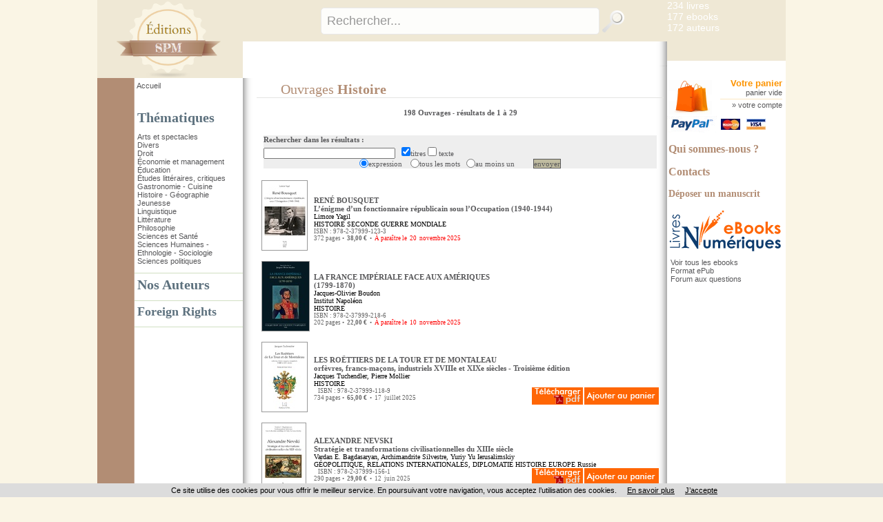

--- FILE ---
content_type: text/html
request_url: https://www.editions-spm.fr/index.asp?navig=catalogue&obj=result&ntable=0&no_specialite=25
body_size: 82636
content:

<!DOCTYPE html PUBLIC "-//W3C//DTD XHTML 1.0 Transitional//EN"	   "http://www.w3.org/TR/xhtml1/DTD/xhtml1-transitional.dtd">
<html xmlns="http://www.w3.org/1999/xhtml" xml:lang="fr" lang="fr">

<head>

<title>Histoire</title>	
<meta name="Keywords" content="livres, revues, films, collections, auteurs, videos, vidéos, DVD, articles, ouvrages, recherche, rechercher, résultat, resultats, Histoire">
<meta name="Description" content="Catalogue SPM : Liste des Histoire - Commandez en version papier et/ou numérique (ebooks)">

<meta property="og:url" content="http://www.editions-spm.fr/index.asp?navig=catalogue&obj=result&ntable=0&no_specialite=25" />
<meta property="og:title" content="Histoire" />
<meta property="og:description" content="Catalogue SPM : Liste des Histoire - Commandez en version papier et/ou numérique (ebooks)" />

		<meta NAME="ROBOTS" CONTENT="index,all,follow,NOODP">
		
<META HTTP-EQUIV="Content-Type"  CONTENT="text/html; CHARSET=iso-8859-1">
<meta HTTP-EQUIV="Content-language" CONTENT="fr">

<meta NAME="expires" CONTENT="never">
<meta NAME="rating" CONTENT="general">
<meta NAME="revisit-after" CONTENT="15">




<link rel="stylesheet" href="css/commun.css" type="text/css"  />

<link rel="stylesheet" href="css/spm.css" type="text/css"  />
<link rel="stylesheet" type="text/css" media="all" href="css/menu_spm.css" />
<LINK REL="SHORTCUT ICON" HREF="https://www.editions-spm.fr//images/img-spm/favicon.ico">
	
	<link rel="stylesheet" href="css/slider.css" type="text/css" media="screen" />
	<link rel="stylesheet" href="css/slider2.css" type="text/css" media="screen" />
	<link rel="stylesheet" href="css/sliderlittjeun.css" type="text/css" media="screen" />
	<link rel="stylesheet" href="css/slider3.css" type="text/css" media="screen" />
	
<!-- Fin Ajout OBJECTIF-XD le 20/02/2015 -->



<script type="text/javascript" src="js/jquery-1.11.3.min.js"></script>
<script type="text/javascript" src="js/jquery.easing.1.2.js"></script>

<script src="js/jquery.anythingslider-y.js" type="text/javascript" charset="utf-8"></script>
<script src="js/jquery.universal-analytics.min.js" type="text/javascript" ></script>



<!-- Debut ajout Objectif-XD le 12/06/2015 : LightBox fancybox -->
<link rel="stylesheet" href="css/fancybox/jquery.fancybox.css" type="text/css" media="screen" />
<script type="text/javascript" src="js/fancybox/jquery.fancybox.pack.js"></script>
<script type="text/javascript" src="js/fancybox/jquery.fancybox.harmattan.js"></script>
<!-- Fin ajout Objectif-XD le 12/06/2015 : LightBox fancybox -->

<script language=javascript>
function popup(url,hwnd)
{
window.open(url,hwnd,"TOP=0,LEFT=20,resizable=yes,toolbar=0,status=0,scrollbars=1,WIDTH=450,HEIGHT=500");
}

function pop_img(url)
{
var newfen=window.open('img_pop.asp?url_img='+url,'agrandir','directories=no,status=no,scrollbars=0,resizable=1,menubar=no,WIDTH=320,HEIGHT=450');
}



function showd(thingId)
{
var targetElement;
targetElement = document.getElementById(thingId) ;

if (targetElement.style.display == "none")
{
targetElement.style.display = "block" ;

} 
}


function hided(thingId)
{
var targetElement;
targetElement = document.getElementById(thingId) ;
if (targetElement.style.display == "block")
{
targetElement.style.display = "none" ;
} 
}



jQuery().ready(function(){
	$(".accordion").next("ul").hide();
	$(".accordion").click(function(){
		if($(this).next("ul").is(":hidden")){
		$(".accordion").next("ul:visible").slideUp("slow");
		$(this).next("ul").slideDown("slow");
		} else {
		$(this).next("ul").slideUp("slow");
		}
	});


// $.universalAnalytics(); // activate all tracking
$.universalAnalytics.trackLinks();
$.universalAnalytics.trackSocial(); 
	
});

</script>


<!--[if IE]>
   <style>
        #logoLivres{
			margin-top: 65px;
			margin-left: 145px;
}
   </style>
<![endif]-->

<!--[if IE 7]>
   <style>
		#recherche {
		margin-top: -1px;
   }
   </style>
<![endif]-->

</head>

<body >



<div id="conteneur">
<a name="top"></a>

<table id="main" border=0 cellpadding=0 cellspacing=0 width=998 align=center bgcolor="#FFFFFF">


  <tr>

		  <td colspan="2" id="entete" valign="top">
	  	  <table width="100%" height="100%" border="0" cellspacing="0" cellpadding="0" style="border-collapse:collapse;">
        <tr>
          <td width="267" rowspan="3" valign="top" style="background: url(images/img-spm/fond_menugauche2.png) repeat-y;"><a href="index.asp" title="Retour accueil - Editions SPM"><img src="images/img-spm/logo_4.png" width="267" alt="Retour accueil - Editions SPM"/></a></td>
        </tr>
        <tr valign="top">
          <td valign="top" height="65" style="top:0">
		  
            
		 			<div id="recherche"><!-- <span id=titrerecherche>Rechercher un titre ou un auteur</span>&nbsp;&nbsp;&nbsp;&nbsp;&gt; <a href="index.asp?navig=catalogue&sr=1">recherche avanc&eacute;e</a>--><br><!-- <input type="checkbox" name="motExact" value="1" > recherche sur le mot exact -->
       <form action="index.asp?navig=catalogue&obj=quickresult" name="quicksearch" method="post" id="quicksearch" >
<div id="zone_recherche">
	<input id="texte_recherche" type="text" value="Rechercher..."  name="motcle" onclick="if(this.value=='Rechercher...')this.value='';"/>
	<input id="bouton_recherche" type="image" src="images/bouton_recherche.png" alt="Rechercher"  value="Rechercher" name="rechercheok"/>
</div>
</form>

      </div>
			
			
          </td>
        </tr>
        <tr>
            <td valign="top">
				                <div class="menusite" >
                 &nbsp;
                </div>
            </td>
        </tr>
      </table>
	  	
	  
	  </td>
	   
	
	 <td width="172" id="hautdroit" valign="top">
	 <div id="pubdroit">
<a href="rechercher_un_livre" class=textelien title="Rechercher un livre">234&nbsp;livres</a><br>
<a href="ebooks" class=textelien title="Rechercher un ebooks parmi les 177 ebooks dont 100 ePUBs">177&nbsp;ebooks</a><br> 
		<a href="auteurs" class=textelien title="Rechercher un auteur">172&nbsp;auteurs</a><br>
	</div>
</td>
	
	
		
  </tr>
  <tr>
    <td  valign=top id="menugauche">
		<div id="retourAccueil">
		<a href="https://www.editions-spm.fr/index.asp" title="Retour accueil - Editions SPM">Accueil</a><br /><br /><br />
	</div>
<h2 style="cursor:pointer;">Thématiques</h2>

      <ul >

	<li><a href="index.asp?navig=catalogue&obj=igenre&no_bouquet=4" title="Voir les ouvrages de cette thématique">Arts et spectacles</a></li>

	<li><a href="index.asp?navig=catalogue&obj=igenre&no_bouquet=12" title="Voir les ouvrages de cette thématique">Divers</a></li>

	<li><a href="index.asp?navig=catalogue&obj=igenre&no_bouquet=1" title="Voir les ouvrages de cette thématique">Droit</a></li>

	<li><a href="index.asp?navig=catalogue&obj=igenre&no_bouquet=2" title="Voir les ouvrages de cette thématique">Économie et management</a></li>

	<li><a href="index.asp?navig=catalogue&obj=igenre&no_bouquet=11" title="Voir les ouvrages de cette thématique">Éducation</a></li>

	<li><a href="index.asp?navig=catalogue&obj=igenre&no_bouquet=18" title="Voir les ouvrages de cette thématique">Études littéraires, critiques</a></li>

	<li><a href="index.asp?navig=catalogue&obj=igenre&no_bouquet=16" title="Voir les ouvrages de cette thématique">Gastronomie - Cuisine</a></li>

	<li><a href="index.asp?navig=catalogue&obj=igenre&no_bouquet=3" title="Voir les ouvrages de cette thématique">Histoire - Géographie</a></li>

	<li><a href="index.asp?navig=catalogue&obj=igenre&no_bouquet=19" title="Voir les ouvrages de cette thématique">Jeunesse</a></li>

	<li><a href="index.asp?navig=catalogue&obj=igenre&no_bouquet=13" title="Voir les ouvrages de cette thématique">Linguistique</a></li>

	<li><a href="index.asp?navig=catalogue&obj=igenre&no_bouquet=8" title="Voir les ouvrages de cette thématique">Littérature</a></li>

	<li><a href="index.asp?navig=catalogue&obj=igenre&no_bouquet=7" title="Voir les ouvrages de cette thématique">Philosophie</a></li>

	<li><a href="index.asp?navig=catalogue&obj=igenre&no_bouquet=10" title="Voir les ouvrages de cette thématique">Sciences et Santé</a></li>

	<li><a href="index.asp?navig=catalogue&obj=igenre&no_bouquet=6" title="Voir les ouvrages de cette thématique">Sciences Humaines - Ethnologie - Sociologie</a></li>

	<li><a href="index.asp?navig=catalogue&obj=igenre&no_bouquet=5" title="Voir les ouvrages de cette thématique">Sciences politiques</a></li>

</ul>

	




	 <!--  <h2 ><a href="ebooks">Ebooks</a></h2>-->
	 <!--  <h2 ><a href="index.asp?navig=catalogue&sr=3" title="Voir toutes les collections">Collections</a></h2>-->
	  	  	<hr /> 
 <h2 ><a href="index.asp?navig=auteurs" title="Voir tous nos auteurs">Nos Auteurs</a></h2>
	  	  	<hr />  			
			<h2 class="catalogue"><a  href="Foreign-Rights">Foreign Rights </a></h2>
			<hr />  
			
<br><br>


    </td>
    <td   valign=top id="contenucentre" >
	 
<table class="tablecentre" border=0 cellpadding=5 cellspacing=5>
  <tr>
    <td valign=top >
      <table border=0 cellpadding=0 cellspacing=0 width=100%>
	<tr><td class=decalagetitre ><H1 class=titreResultatRecherche>
		Ouvrages
		<b>Histoire</b></H1></td></tr>
	<tr><td  class=decalagetitretrait><img src="vspace.gif" width=1></td></tr>
      </table>
    </td>
    
  </tr>

</table>

<table class="tablecentre" border=0 cellspacing=10 cellpadding=0 width=100%>
  <tr>
    <td>
      <table align=center border=0 cellspacing=0 cellpadding=0 width=100%>
	
	<tr><td class=normalsmall align=center><a class=rublien href="index.asp?navig=catalogue&obj=result&sortie=liste&r=2&ntable=0&no_specialite=25&orderby=score&ordermode=DESC">198&nbsp;Ouvrages </a>
	
	- <a class=rublien href="index.asp?navig=catalogue&obj=result&r=2&ntable=0&no_specialite=25&orderby=score&ordermode=DESC">résultats de 1 à 29
	</a></td></tr>
	
	
	
	
	
	
	
      </table><br>
    </td>
  </tr>
 
  
  
  
    <tr>
    <td>
	<form method="post" action="index.asp?navig=catalogue&obj=result&r=2&ntable=0&no_specialite=25&orderby=score&ordermode=DESC" name="recherche2">
	<table width=100% cellpadding=1 cellspacing=5 border=0><td bgcolor=#C0BCA0>
	<table width=100% cellpadding=5 cellspacing=0 border=0>
	  <td class=texte bgcolor=#eeeeee>
	  <span class=rub>Rechercher dans les résultats :</span><br><img src="vspace.gif" height=5><br>
	  <input class=texte type="text" name="motcle2" size=30 value="">
	  &nbsp;
	  <input type="checkbox" name="in12" value="COALESCE§(livres.titre1,§'')§µ§'§'§µ§COALESCE§(livres.titre2,§'')§µ§'§'§µ§COALESCE§(livres.titre3,§'') " checked>titres
	  <input type="checkbox" name="in22" value="livres.resume livres.description livres.motscles revues.resume revues.soustitre collections.nom collections.description "> texte
	    <table border=0 cellpadding=0 cellspacing=0>
		<td><input class=fondcadre1 type="radio" name="mode2" value="ALL" checked></td><td class=texte>expression&nbsp;&nbsp;&nbsp;&nbsp;</td>
		<td><input class=fondcadre1 type="radio" name="mode2" value="AND"></td><td class=texte>tous&nbsp;les&nbsp;mots&nbsp;&nbsp;&nbsp;</td>
		<td><input class=fondcadre1 type="radio" name="mode2" value="OR"></td><td class=texte>au&nbsp;moins&nbsp;un</td>
		<td class=texte bgcolor=#eeeeee>&nbsp;&nbsp;&nbsp;&nbsp;&nbsp;&nbsp;&nbsp;&nbsp;&nbsp;<input type="submit" value="envoyer" name="rechercher" class=bouton2></td>
	    </table>
	  </td>
	</table>

	</td></table>
	</form>
    </td>
  </tr>
  
  
  
  <tr>
    <td>
      <table align=center border=0 cellspacing=2 cellpadding=2 width=100%>
<tr>
	  <td valign=top>
		<a href="index.asp?navig=catalogue&obj=livre&no=211835" title="Lire la fiche du livre">
		<img src="https://www.editions-spm.fr/catalogue/couv/m/9782379991233m.jpg" class="couv"></a><img border=0 src="vspace.gif" width=10>
	  </td>
	  <td class=textenoirR width=100%>
		<a href="index.asp?navig=catalogue&obj=livre&no=211835" class=rublienR title="Lire la fiche du livre">RENÉ BOUSQUET<br>
		L&#8217;énigme d&#8217;un fonctionnaire républicain sous l&#8217;Occupation (1940-1944)<br>
		</a>
		<a href="index.asp?navig=auteurs&obj=artiste&no=29784" class=textenoirlienR title="Voir la fiche auteur">Limore Yagil</a><br><a href="index.asp?navig=catalogue&obj=result&ntable=0&no_specialite=25" class=textenoirlienR title="Liste des ouvrages classés dans HISTOIRE">HISTOIRE</a>  <a href="index.asp?navig=catalogue&obj=result&ntable=0&no_specialite=111" class=textenoirlienR title="Liste des ouvrages classés dans SECONDE GUERRE MONDIALE">SECONDE GUERRE MONDIALE</a></a> <br>
		<span class=texte3>
ISBN : 978-2-37999-123-3<br>372&nbsp;pages&nbsp;•&nbsp;
			
			<!--<span class=prixbarre>38&nbsp;€</span>&nbsp;<span class=prix>36,10&nbsp;€</span>-->
			<span class=prix>38,00&nbsp;€</span>
			
			
		&nbsp;•
		&nbsp;<span style="color:red">À paraître le&nbsp;&nbsp;20
		&nbsp;novembre&nbsp;2025</span>
		</span>
	  </td>
	</tr>
	<tr><td colspan=2><img src="vspace.gif" width=1></td></tr>
	<tr>
	  <td valign=top>
		<a href="index.asp?navig=catalogue&obj=livre&no=221895" title="Lire la fiche du livre">
		<img src="https://www.editions-spm.fr/catalogue/couv/m/9782379992186m.jpg" class="couv"></a><img border=0 src="vspace.gif" width=10>
	  </td>
	  <td class=textenoirR width=100%>
		<a href="index.asp?navig=catalogue&obj=livre&no=221895" class=rublienR title="Lire la fiche du livre">LA FRANCE IMPÉRIALE FACE AUX AMÉRIQUES<br>
		(1799-1870)<br>
		</a>
		<a href="index.asp?navig=auteurs&obj=artiste&no=19973" class=textenoirlienR title="Voir la fiche auteur">Jacques-Olivier Boudon</a><br><a href="index.asp?navig=catalogue&obj=collection&no=836" class=textenoirlienR title="Détail de la collection">Institut Napoléon</a><br><a href="index.asp?navig=catalogue&obj=result&ntable=0&no_specialite=25" class=textenoirlienR title="Liste des ouvrages classés dans HISTOIRE">HISTOIRE</a> </a> <br>
		<span class=texte3>
ISBN : 978-2-37999-218-6<br>202&nbsp;pages&nbsp;•&nbsp;
			
			<!--<span class=prixbarre>22&nbsp;€</span>&nbsp;<span class=prix>20,90&nbsp;€</span>-->
			<span class=prix>22,00&nbsp;€</span>
			
			
		&nbsp;•
		&nbsp;<span style="color:red">À paraître le&nbsp;&nbsp;10
		&nbsp;novembre&nbsp;2025</span>
		</span>
	  </td>
	</tr>
	<tr><td colspan=2><img src="vspace.gif" width=1></td></tr>
	<tr>
	  <td valign=top>
		<a href="index.asp?navig=catalogue&obj=livre&no=211593" title="Lire la fiche du livre">
		<img src="https://www.editions-spm.fr/catalogue/couv/m/9782379991189m.jpg" class="couv"></a><img border=0 src="vspace.gif" width=10>
	  </td>
	  <td class=textenoirR width=100%>
		<a href="index.asp?navig=catalogue&obj=livre&no=211593" class=rublienR title="Lire la fiche du livre">LES ROËTTIERS DE LA TOUR ET DE MONTALEAU<br>
		orfèvres, francs-maçons, industriels XVIIIe et XIXe siècles - Troisième édition<br>
		</a>
		<a href="index.asp?navig=auteurs&obj=artiste&no=25964" class=textenoirlienR title="Voir la fiche auteur">Jacques Tuchendler</a>, <a href="index.asp?navig=auteurs&obj=artiste&no=55936" class=textenoirlienR title="Voir la fiche auteur">Pierre Mollier</a><br><a href="index.asp?navig=catalogue&obj=result&ntable=0&no_specialite=25" class=textenoirlienR title="Liste des ouvrages classés dans HISTOIRE">HISTOIRE</a></a> <br>
		<span class=texte3>

	&nbsp;<a href="catalogue/commande/commande_add.asp?no=211593&cdo=0&cdf=0&cds=0"  rel="nofollow"><img src="catalogue/images/ajouteraupanier.png" border=0 title="Commander la version papier" alt="Commander la version papier" align=right style="margin-left:2px"></a>
		&nbsp;<a href="catalogue/commande/commande_add.asp?no=211593&cdo=0&cdf=1&cds=1"  rel="nofollow"><img src="catalogue/commande/telechargerpdf.gif" border=0 align=right  style="margin-left:2px" title="Commander la version numérique (PDF)" alt="Commander la version numérique (PDF)"></a>ISBN : 978-2-37999-118-9<br>734&nbsp;pages&nbsp;•&nbsp;
			
			<!--<span class=prixbarre>65&nbsp;€</span>&nbsp;<span class=prix>61,75&nbsp;€</span>-->
			<span class=prix>65,00&nbsp;€</span>
			
			
		&nbsp;•
		&nbsp;17
		&nbsp;juillet&nbsp;2025
		</span>
	  </td>
	</tr>
	<tr><td colspan=2><img src="vspace.gif" width=1></td></tr>
	<tr>
	  <td valign=top>
		<a href="index.asp?navig=catalogue&obj=livre&no=217178" title="Lire la fiche du livre">
		<img src="https://www.editions-spm.fr/catalogue/couv/m/9782379991561m.jpg" class="couv"></a><img border=0 src="vspace.gif" width=10>
	  </td>
	  <td class=textenoirR width=100%>
		<a href="index.asp?navig=catalogue&obj=livre&no=217178" class=rublienR title="Lire la fiche du livre">ALEXANDRE NEVSKI<br>
		Stratégie et transformations civilisationnelles du XIIIe siècle<br>
		</a>
		<a href="index.asp?navig=auteurs&obj=artiste&no=53300" class=textenoirlienR title="Voir la fiche auteur">Vardan E. Bagdasaryan</a>, <a href="index.asp?navig=auteurs&obj=artiste&no=55655" class=textenoirlienR title="Voir la fiche auteur"> Archimandrite Silvestre</a>, <a href="index.asp?navig=auteurs&obj=artiste&no=54928" class=textenoirlienR title="Voir la fiche auteur">Yuriy Yu Ierusalimskiy</a><br><a href="index.asp?navig=catalogue&obj=result&ntable=0&no_specialite=79" class=textenoirlienR title="Liste des ouvrages classés dans GÉOPOLITIQUE, RELATIONS INTERNATIONALES, DIPLOMATIE">GÉOPOLITIQUE, RELATIONS INTERNATIONALES, DIPLOMATIE</a> <a href="index.asp?navig=catalogue&obj=result&ntable=0&no_specialite=25" class=textenoirlienR title="Liste des ouvrages classés dans HISTOIRE">HISTOIRE</a></a> <a href="index.asp?navig=catalogue&obj=result&ntable=0&no_zone=11" class=textenoirlienR title="Liste des ouvrages classés dans EUROPE">EUROPE</a> <a href="index.asp?navig=catalogue&obj=result&code_pays=RU" class=textenoirlienR title="Liste des ouvrages classés dans Russie">Russie</a> <br>
		<span class=texte3>

	&nbsp;<a href="catalogue/commande/commande_add.asp?no=217178&cdo=0&cdf=0&cds=0"  rel="nofollow"><img src="catalogue/images/ajouteraupanier.png" border=0 title="Commander la version papier" alt="Commander la version papier" align=right style="margin-left:2px"></a>
		&nbsp;<a href="catalogue/commande/commande_add.asp?no=217178&cdo=0&cdf=1&cds=1"  rel="nofollow"><img src="catalogue/commande/telechargerpdf.gif" border=0 align=right  style="margin-left:2px" title="Commander la version numérique (PDF)" alt="Commander la version numérique (PDF)"></a>ISBN : 978-2-37999-156-1<br>290&nbsp;pages&nbsp;•&nbsp;
			
			<!--<span class=prixbarre>29&nbsp;€</span>&nbsp;<span class=prix>27,55&nbsp;€</span>-->
			<span class=prix>29,00&nbsp;€</span>
			
			
		&nbsp;•
		&nbsp;12
		&nbsp;juin&nbsp;2025
		</span>
	  </td>
	</tr>
	<tr><td colspan=2><img src="vspace.gif" width=1></td></tr>
	<tr>
	  <td valign=top>
		<a href="index.asp?navig=catalogue&obj=livre&no=215115" title="Lire la fiche du livre">
		<img src="https://www.editions-spm.fr/catalogue/couv/m/9782379991264m.jpg" class="couv"></a><img border=0 src="vspace.gif" width=10>
	  </td>
	  <td class=textenoirR width=100%>
		<a href="index.asp?navig=catalogue&obj=livre&no=215115" class=rublienR title="Lire la fiche du livre">LES INNOVATIONS DANS LA MARINE, ENTRE HISTOIRE ET SOCIOLOGIE<br>
		
		</a>
		<a href="index.asp?navig=auteurs&obj=artiste&no=49943" class=textenoirlienR title="Voir la fiche auteur">Michel Aumont</a>, <a href="index.asp?navig=auteurs&obj=artiste&no=52800" class=textenoirlienR title="Voir la fiche auteur">Jacques de Certaines</a><br><a href="index.asp?navig=catalogue&obj=result&ntable=0&no_specialite=25" class=textenoirlienR title="Liste des ouvrages classés dans HISTOIRE">HISTOIRE</a>  <a href="index.asp?navig=catalogue&obj=result&ntable=0&no_specialite=28" class=textenoirlienR title="Liste des ouvrages classés dans SOCIOLOGIE">SOCIOLOGIE</a></a> <br>
		<span class=texte3>

	&nbsp;<a href="catalogue/commande/commande_add.asp?no=215115&cdo=0&cdf=0&cds=0"  rel="nofollow"><img src="catalogue/images/ajouteraupanier.png" border=0 title="Commander la version papier" alt="Commander la version papier" align=right style="margin-left:2px"></a>
		&nbsp;<a href="catalogue/commande/commande_add.asp?no=215115&cdo=0&cdf=1&cds=1"  rel="nofollow"><img src="catalogue/commande/telechargerpdf.gif" border=0 align=right  style="margin-left:2px" title="Commander la version numérique (PDF)" alt="Commander la version numérique (PDF)"></a>ISBN : 978-2-37999-126-4<br>144&nbsp;pages&nbsp;•&nbsp;
			
			<!--<span class=prixbarre>18&nbsp;€</span>&nbsp;<span class=prix>17,10&nbsp;€</span>-->
			<span class=prix>18,00&nbsp;€</span>
			
			
		&nbsp;•
		&nbsp;3
		&nbsp;avril&nbsp;2025
		</span>
	  </td>
	</tr>
	<tr><td colspan=2><img src="vspace.gif" width=1></td></tr>
	<tr>
	  <td valign=top>
		<a href="index.asp?navig=catalogue&obj=livre&no=211731" title="Lire la fiche du livre">
		<img src="https://www.editions-spm.fr/catalogue/couv/m/9782379991196m.jpg" class="couv"></a><img border=0 src="vspace.gif" width=10>
	  </td>
	  <td class=textenoirR width=100%>
		<a href="index.asp?navig=catalogue&obj=livre&no=211731" class=rublienR title="Lire la fiche du livre">NAPOLÉON À TABLE<br>
		
		</a>
		<a href="index.asp?navig=auteurs&obj=artiste&no=22809" class=textenoirlienR title="Voir la fiche auteur">Jean Tulard</a><br><a href="index.asp?navig=catalogue&obj=result&ntable=0&no_specialite=120" class=textenoirlienR title="Liste des ouvrages classés dans GASTRONOMIE - CUISINE">GASTRONOMIE - CUISINE</a> <a href="index.asp?navig=catalogue&obj=result&ntable=0&no_specialite=25" class=textenoirlienR title="Liste des ouvrages classés dans HISTOIRE">HISTOIRE</a></a> <br>
		<span class=texte3>

	&nbsp;<a href="catalogue/commande/commande_add.asp?no=211731&cdo=0&cdf=0&cds=0"  rel="nofollow"><img src="catalogue/images/ajouteraupanier.png" border=0 title="Commander la version papier" alt="Commander la version papier" align=right style="margin-left:2px"></a>
		&nbsp;<a href="catalogue/commande/commande_add.asp?no=211731&cdo=0&cdf=1&cds=1"  rel="nofollow"><img src="catalogue/commande/telechargerpdf.gif" border=0 align=right  style="margin-left:2px" title="Commander la version numérique (PDF)" alt="Commander la version numérique (PDF)"></a>ISBN : 978-2-37999-119-6<br>56&nbsp;pages&nbsp;•&nbsp;
			
			<!--<span class=prixbarre>10&nbsp;€</span>&nbsp;<span class=prix>9,50&nbsp;€</span>-->
			<span class=prix>10,00&nbsp;€</span>
			
			
		&nbsp;•
		&nbsp;21
		&nbsp;novembre&nbsp;2024
		</span>
	  </td>
	</tr>
	<tr><td colspan=2><img src="vspace.gif" width=1></td></tr>
	<tr>
	  <td valign=top>
		<a href="index.asp?navig=catalogue&obj=livre&no=211834" title="Lire la fiche du livre">
		<img src="https://www.editions-spm.fr/catalogue/couv/m/9782379991226m.jpg" class="couv"></a><img border=0 src="vspace.gif" width=10>
	  </td>
	  <td class=textenoirR width=100%>
		<a href="index.asp?navig=catalogue&obj=livre&no=211834" class=rublienR title="Lire la fiche du livre">UNE AMITIÉ COMPLEXE<br>
		Les relations franco-russes 1891-1918<br>
		</a>
		<a href="index.asp?navig=auteurs&obj=artiste&no=51433" class=textenoirlienR title="Voir la fiche auteur">Jean-Pierre Arrignon</a>, <a href="index.asp?navig=auteurs&obj=artiste&no=51432" class=textenoirlienR title="Voir la fiche auteur">Zoya Arrignon</a>, <a href="index.asp?navig=auteurs&obj=artiste&no=30428" class=textenoirlienR title="Voir la fiche auteur">Jean-Paul Bled</a>, <a href="index.asp?navig=auteurs&obj=artiste&no=51431" class=textenoirlienR title="Voir la fiche auteur">Jean-Pierre Chevènement</a><br><a href="index.asp?navig=catalogue&obj=result&ntable=0&no_specialite=79" class=textenoirlienR title="Liste des ouvrages classés dans GÉOPOLITIQUE, RELATIONS INTERNATIONALES, DIPLOMATIE">GÉOPOLITIQUE, RELATIONS INTERNATIONALES, DIPLOMATIE</a> <a href="index.asp?navig=catalogue&obj=result&ntable=0&no_specialite=25" class=textenoirlienR title="Liste des ouvrages classés dans HISTOIRE">HISTOIRE</a></a> <a href="index.asp?navig=catalogue&obj=result&ntable=0&no_zone=11" class=textenoirlienR title="Liste des ouvrages classés dans EUROPE">EUROPE</a> <a href="index.asp?navig=catalogue&obj=result&ntable=0&no_zone=11" class=textenoirlienR title="Liste des ouvrages classés dans EUROPE">EUROPE</a> <a href="index.asp?navig=catalogue&obj=result&code_pays=fr" class=textenoirlienR title="Liste des ouvrages classés dans France">France</a> <a href="index.asp?navig=catalogue&obj=result&code_pays=RU" class=textenoirlienR title="Liste des ouvrages classés dans Russie">Russie</a> <br>
		<span class=texte3>

	&nbsp;<a href="catalogue/commande/commande_add.asp?no=211834&cdo=0&cdf=0&cds=0"  rel="nofollow"><img src="catalogue/images/ajouteraupanier.png" border=0 title="Commander la version papier" alt="Commander la version papier" align=right style="margin-left:2px"></a>
		&nbsp;<a href="catalogue/commande/commande_add.asp?no=211834&cdo=0&cdf=1&cds=1"  rel="nofollow"><img src="catalogue/commande/telechargerpdf.gif" border=0 align=right  style="margin-left:2px" title="Commander la version numérique (PDF)" alt="Commander la version numérique (PDF)"></a>ISBN : 978-2-37999-122-6<br>338&nbsp;pages&nbsp;•&nbsp;
			
			<!--<span class=prixbarre>35&nbsp;€</span>&nbsp;<span class=prix>33,25&nbsp;€</span>-->
			<span class=prix>35,00&nbsp;€</span>
			
			
		&nbsp;•
		&nbsp;14
		&nbsp;novembre&nbsp;2024
		</span>
	  </td>
	</tr>
	<tr><td colspan=2><img src="vspace.gif" width=1></td></tr>
	<tr>
	  <td valign=top>
		<a href="index.asp?navig=catalogue&obj=livre&no=211778" title="Lire la fiche du livre">
		<img src="https://www.editions-spm.fr/catalogue/couv/m/9782379991219m.jpg" class="couv"></a><img border=0 src="vspace.gif" width=10>
	  </td>
	  <td class=textenoirR width=100%>
		<a href="index.asp?navig=catalogue&obj=livre&no=211778" class=rublienR title="Lire la fiche du livre">LOUIS-NAPOLÉON BONAPARTE, D&#8217;UN EMPIRE À L&#8217;AUTRE<br>
		
		</a>
		<a href="index.asp?navig=auteurs&obj=artiste&no=19973" class=textenoirlienR title="Voir la fiche auteur">Jacques-Olivier Boudon</a><br><a href="index.asp?navig=catalogue&obj=result&ntable=0&no_specialite=25" class=textenoirlienR title="Liste des ouvrages classés dans HISTOIRE">HISTOIRE</a></a> <br>
		<span class=texte3>

	&nbsp;<a href="catalogue/commande/commande_add.asp?no=211778&cdo=0&cdf=0&cds=0"  rel="nofollow"><img src="catalogue/images/ajouteraupanier.png" border=0 title="Commander la version papier" alt="Commander la version papier" align=right style="margin-left:2px"></a>
		&nbsp;<a href="catalogue/commande/commande_add.asp?no=211778&cdo=0&cdf=1&cds=1"  rel="nofollow"><img src="catalogue/commande/telechargerpdf.gif" border=0 align=right  style="margin-left:2px" title="Commander la version numérique (PDF)" alt="Commander la version numérique (PDF)"></a>ISBN : 978-2-37999-121-9<br>160&nbsp;pages&nbsp;•&nbsp;
			
			<!--<span class=prixbarre>18&nbsp;€</span>&nbsp;<span class=prix>17,10&nbsp;€</span>-->
			<span class=prix>18,00&nbsp;€</span>
			
			
		&nbsp;•
		&nbsp;14
		&nbsp;novembre&nbsp;2024
		</span>
	  </td>
	</tr>
	<tr><td colspan=2><img src="vspace.gif" width=1></td></tr>
	<tr>
	  <td valign=top>
		<a href="index.asp?navig=catalogue&obj=livre&no=214863" title="Lire la fiche du livre">
		<img src="https://www.editions-spm.fr/catalogue/couv/m/9782379991257m.jpg" class="couv"></a><img border=0 src="vspace.gif" width=10>
	  </td>
	  <td class=textenoirR width=100%>
		<a href="index.asp?navig=catalogue&obj=livre&no=214863" class=rublienR title="Lire la fiche du livre">SI LA FRANCE AVAIT GAGNÉ LA GUERRE DE 1870<br>
		
		</a>
		<a href="index.asp?navig=auteurs&obj=artiste&no=37962" class=textenoirlienR title="Voir la fiche auteur">Yves Moritz</a>, <a href="index.asp?navig=auteurs&obj=artiste&no=51004" class=textenoirlienR title="Voir la fiche auteur">Frédérique Neau-Dufour</a><br><a href="index.asp?navig=catalogue&obj=result&ntable=0&no_specialite=25" class=textenoirlienR title="Liste des ouvrages classés dans HISTOIRE">HISTOIRE</a> <a href="index.asp?navig=catalogue&obj=result&ntable=0&no_specialite=56" class=textenoirlienR title="Liste des ouvrages classés dans LITTÉRATURE">LITTÉRATURE</a> <a href="index.asp?navig=catalogue&obj=result&ntable=0&no_specialite=56" class=textenoirlienR title="Liste des ouvrages classés dans ROMANS, NOUVELLES">ROMANS, NOUVELLES</a></a> <br>
		<span class=texte3>

	&nbsp;<a href="catalogue/commande/commande_add.asp?no=214863&cdo=0&cdf=0&cds=0"  rel="nofollow"><img src="catalogue/images/ajouteraupanier.png" border=0 title="Commander la version papier" alt="Commander la version papier" align=right style="margin-left:2px"></a>
		&nbsp;<a href="catalogue/commande/commande_add.asp?no=214863&cdo=0&cdf=1&cds=1"  rel="nofollow"><img src="catalogue/commande/telechargerpdf.gif" border=0 align=right  style="margin-left:2px" title="Commander la version numérique (PDF)" alt="Commander la version numérique (PDF)"></a>ISBN : 978-2-37999-125-7<br>248&nbsp;pages&nbsp;•&nbsp;
			
			<!--<span class=prixbarre>26&nbsp;€</span>&nbsp;<span class=prix>24,70&nbsp;€</span>-->
			<span class=prix>26,00&nbsp;€</span>
			
			
		&nbsp;•
		&nbsp;5
		&nbsp;novembre&nbsp;2024
		</span>
	  </td>
	</tr>
	<tr><td colspan=2><img src="vspace.gif" width=1></td></tr>
	<tr>
	  <td valign=top>
		<a href="index.asp?navig=catalogue&obj=livre&no=164722" title="Lire la fiche du livre">
		<img src="https://www.editions-spm.fr/catalogue/couv/m/9782379990311m.jpg" class="couv"></a><img border=0 src="vspace.gif" width=10>
	  </td>
	  <td class=textenoirR width=100%>
		<a href="index.asp?navig=catalogue&obj=livre&no=164722" class=rublienR title="Lire la fiche du livre">L'INVENTION DU GRATTE-CIEL À CHICAGO<br>
		William Le Baron Jenney. Tomes 1 et 2<br>
		</a>
		<a href="index.asp?navig=auteurs&obj=artiste&no=50340" class=textenoirlienR title="Voir la fiche auteur">Isabelle Parizet</a>, <a href="index.asp?navig=auteurs&obj=artiste&no=50339" class=textenoirlienR title="Voir la fiche auteur">Jean-François Belhoste</a><br><a href="index.asp?navig=catalogue&obj=result&ntable=0&no_specialite=54" class=textenoirlienR title="Liste des ouvrages classés dans BEAUX ARTS">BEAUX ARTS</a> <a href="index.asp?navig=catalogue&obj=result&ntable=0&no_specialite=54" class=textenoirlienR title="Liste des ouvrages classés dans ARCHITECTURE">ARCHITECTURE</a> <a href="index.asp?navig=catalogue&obj=result&ntable=0&no_specialite=25" class=textenoirlienR title="Liste des ouvrages classés dans HISTOIRE">HISTOIRE</a> </a> <a href="index.asp?navig=catalogue&obj=result&ntable=0&no_zone=4" class=textenoirlienR title="Liste des ouvrages classés dans AMÉRIQUE DU NORD">AMÉRIQUE DU NORD</a> <a href="index.asp?navig=catalogue&obj=result&code_pays=US" class=textenoirlienR title="Liste des ouvrages classés dans USA">USA</a> <br>
		<span class=texte3>

	&nbsp;<a href="catalogue/commande/commande_add.asp?no=164722&cdo=0&cdf=0&cds=0"  rel="nofollow"><img src="catalogue/images/ajouteraupanier.png" border=0 title="Commander la version papier" alt="Commander la version papier" align=right style="margin-left:2px"></a>
		&nbsp;<a href="catalogue/commande/commande_add.asp?no=164722&cdo=0&cdf=1&cds=1"  rel="nofollow"><img src="catalogue/commande/telechargerpdf.gif" border=0 align=right  style="margin-left:2px" title="Commander la version numérique (PDF)" alt="Commander la version numérique (PDF)"></a>ISBN : 978-2-37999-031-1<br>1102&nbsp;pages&nbsp;•&nbsp;
			
			<!--<span class=prixbarre>80&nbsp;€</span>&nbsp;<span class=prix>76,00&nbsp;€</span>-->
			<span class=prix>80,00&nbsp;€</span>
			
			
		&nbsp;•
		&nbsp;29
		&nbsp;août&nbsp;2024
		</span>
	  </td>
	</tr>
	<tr><td colspan=2><img src="vspace.gif" width=1></td></tr>
	<tr>
	  <td valign=top>
		<a href="index.asp?navig=catalogue&obj=livre&no=80695" title="Lire la fiche du livre">
		<img src="https://www.editions-spm.fr/catalogue/couv/m/9782379991172m.jpg" class="couv"></a><img border=0 src="vspace.gif" width=10>
	  </td>
	  <td class=textenoirR width=100%>
		<a href="index.asp?navig=catalogue&obj=livre&no=80695" class=rublienR title="Lire la fiche du livre">POUR L&#8217;HISTOIRE<br>
		
		</a>
		<a href="index.asp?navig=auteurs&obj=artiste&no=50188" class=textenoirlienR title="Voir la fiche auteur">Massoud Barzani</a><br><a href="index.asp?navig=catalogue&obj=result&ntable=0&no_specialite=25" class=textenoirlienR title="Liste des ouvrages classés dans HISTOIRE">HISTOIRE</a> <a href="index.asp?navig=catalogue&obj=result&ntable=0&no_specialite=14" class=textenoirlienR title="Liste des ouvrages classés dans SCIENCES POLITIQUES">SCIENCES POLITIQUES</a></a> <a href="index.asp?navig=catalogue&obj=result&ntable=0&no_zone=3" class=textenoirlienR title="Liste des ouvrages classés dans MAGHREB, MOYEN ORIENT">MAGHREB, MOYEN ORIENT</a> <a href="index.asp?navig=catalogue&obj=result&ntable=0&no_zone=3" class=textenoirlienR title="Liste des ouvrages classés dans MAGHREB, MOYEN ORIENT">MAGHREB, MOYEN ORIENT</a> <a href="index.asp?navig=catalogue&obj=result&code_pays=IQ" class=textenoirlienR title="Liste des ouvrages classés dans Irak">Irak</a> <a href="index.asp?navig=catalogue&obj=result&code_pays=KU" class=textenoirlienR title="Liste des ouvrages classés dans Kurdistan">Kurdistan</a> <br>
		<span class=texte3>

	&nbsp;<a href="catalogue/commande/commande_add.asp?no=80695&cdo=0&cdf=0&cds=0"  rel="nofollow"><img src="catalogue/images/ajouteraupanier.png" border=0 title="Commander la version papier" alt="Commander la version papier" align=right style="margin-left:2px"></a>
		&nbsp;<a href="catalogue/commande/commande_add.asp?no=80695&cdo=0&cdf=1&cds=1"  rel="nofollow"><img src="catalogue/commande/telechargerpdf.gif" border=0 align=right  style="margin-left:2px" title="Commander la version numérique (PDF)" alt="Commander la version numérique (PDF)"></a>ISBN : 978-2-37999-117-2<br>292&nbsp;pages&nbsp;•&nbsp;
			
			<!--<span class=prixbarre>40&nbsp;€</span>&nbsp;<span class=prix>38,00&nbsp;€</span>-->
			<span class=prix>40,00&nbsp;€</span>
			
			
		&nbsp;•
		&nbsp;18
		&nbsp;juillet&nbsp;2024
		</span>
	  </td>
	</tr>
	<tr><td colspan=2><img src="vspace.gif" width=1></td></tr>
	<tr>
	  <td valign=top>
		<a href="index.asp?navig=catalogue&obj=livre&no=80461" title="Lire la fiche du livre">
		<img src="https://www.editions-spm.fr/catalogue/couv/m/9782379991158m.jpg" class="couv"></a><img border=0 src="vspace.gif" width=10>
	  </td>
	  <td class=textenoirR width=100%>
		<a href="index.asp?navig=catalogue&obj=livre&no=80461" class=rublienR title="Lire la fiche du livre">MARINES, COLONIES ET OUTRE-MERS : XVE SIÈCLE-1815<br>
		Bibliographie<br>
		</a>
		<a href="index.asp?navig=auteurs&obj=artiste&no=19987" class=textenoirlienR title="Voir la fiche auteur">Thierry Roquincourt</a>, <a href="index.asp?navig=auteurs&obj=artiste&no=49943" class=textenoirlienR title="Voir la fiche auteur">Michel Aumont</a><br><a href="index.asp?navig=catalogue&obj=result&ntable=0&no_specialite=25" class=textenoirlienR title="Liste des ouvrages classés dans HISTOIRE">HISTOIRE</a> <a href="index.asp?navig=catalogue&obj=result&ntable=0&no_specialite=60" class=textenoirlienR title="Liste des ouvrages classés dans LITTÉRATURE">LITTÉRATURE</a> <a href="index.asp?navig=catalogue&obj=result&ntable=0&no_specialite=60" class=textenoirlienR title="Liste des ouvrages classés dans DOCUMENTS, RÉCITS">DOCUMENTS, RÉCITS</a></a> <br>
		<span class=texte3>

	&nbsp;<a href="catalogue/commande/commande_add.asp?no=80461&cdo=0&cdf=0&cds=0"  rel="nofollow"><img src="catalogue/images/ajouteraupanier.png" border=0 title="Commander la version papier" alt="Commander la version papier" align=right style="margin-left:2px"></a>
		&nbsp;<a href="catalogue/commande/commande_add.asp?no=80461&cdo=0&cdf=1&cds=1"  rel="nofollow"><img src="catalogue/commande/telechargerpdf.gif" border=0 align=right  style="margin-left:2px" title="Commander la version numérique (PDF)" alt="Commander la version numérique (PDF)"></a>ISBN : 978-2-37999-115-8<br>282&nbsp;pages&nbsp;•&nbsp;
			
			<!--<span class=prixbarre>29&nbsp;€</span>&nbsp;<span class=prix>27,55&nbsp;€</span>-->
			<span class=prix>29,00&nbsp;€</span>
			
			
		&nbsp;•
		&nbsp;4
		&nbsp;juillet&nbsp;2024
		</span>
	  </td>
	</tr>
	<tr><td colspan=2><img src="vspace.gif" width=1></td></tr>
	<tr>
	  <td valign=top>
		<a href="index.asp?navig=catalogue&obj=livre&no=80304" title="Lire la fiche du livre">
		<img src="https://www.editions-spm.fr/catalogue/couv/m/9782379991004m.jpg" class="couv"></a><img border=0 src="vspace.gif" width=10>
	  </td>
	  <td class=textenoirR width=100%>
		<a href="index.asp?navig=catalogue&obj=livre&no=80304" class=rublienR title="Lire la fiche du livre">LE ROYAUME DE WESTPHALIE  ET LE SYSTÈME CONTINENTAL 1807-1813<br>
		Avant-garde de l&#8217;Empire français ou allié malgré lui ?<br>
		</a>
		<a href="index.asp?navig=auteurs&obj=artiste&no=49759" class=textenoirlienR title="Voir la fiche auteur">Olivier Baustian</a>, <a href="index.asp?navig=auteurs&obj=artiste&no=49760" class=textenoirlienR title="Voir la fiche auteur">Pierre Branda</a><br><a href="index.asp?navig=catalogue&obj=result&ntable=0&no_specialite=25" class=textenoirlienR title="Liste des ouvrages classés dans HISTOIRE">HISTOIRE</a></a> <br>
		<span class=texte3>

	&nbsp;<a href="catalogue/commande/commande_add.asp?no=80304&cdo=0&cdf=0&cds=0"  rel="nofollow"><img src="catalogue/images/ajouteraupanier.png" border=0 title="Commander la version papier" alt="Commander la version papier" align=right style="margin-left:2px"></a>
		&nbsp;<a href="catalogue/commande/commande_add.asp?no=80304&cdo=0&cdf=1&cds=1"  rel="nofollow"><img src="catalogue/commande/telechargerpdf.gif" border=0 align=right  style="margin-left:2px" title="Commander la version numérique (PDF)" alt="Commander la version numérique (PDF)"></a>ISBN : 978-2-37999-100-4<br>376&nbsp;pages&nbsp;•&nbsp;
			
			<!--<span class=prixbarre>39&nbsp;€</span>&nbsp;<span class=prix>37,05&nbsp;€</span>-->
			<span class=prix>39,00&nbsp;€</span>
			
			
		&nbsp;•
		&nbsp;20
		&nbsp;juin&nbsp;2024
		</span>
	  </td>
	</tr>
	<tr><td colspan=2><img src="vspace.gif" width=1></td></tr>
	<tr>
	  <td valign=top>
		<a href="index.asp?navig=catalogue&obj=livre&no=80026" title="Lire la fiche du livre">
		<img src="https://www.editions-spm.fr/catalogue/couv/m/9782379991141m.jpg" class="couv"></a><img border=0 src="vspace.gif" width=10>
	  </td>
	  <td class=textenoirR width=100%>
		<a href="index.asp?navig=catalogue&obj=livre&no=80026" class=rublienR title="Lire la fiche du livre">LES PREMIERS PRÉFETS MARITIMES 1800 -1815<br>
		Tome II Approches biographiques<br>
		</a>
		<a href="index.asp?navig=auteurs&obj=artiste&no=49482" class=textenoirlienR title="Voir la fiche auteur">Patrick Le Carvèse</a><br>Préface de l'amiral Bruno Nielly<br><a href="index.asp?navig=catalogue&obj=result&ntable=0&no_specialite=25" class=textenoirlienR title="Liste des ouvrages classés dans HISTOIRE">HISTOIRE</a> <a href="index.asp?navig=catalogue&obj=result&ntable=0&no_specialite=14" class=textenoirlienR title="Liste des ouvrages classés dans SCIENCES POLITIQUES">SCIENCES POLITIQUES</a></a> <br>
		<span class=texte3>

	&nbsp;<a href="catalogue/commande/commande_add.asp?no=80026&cdo=0&cdf=0&cds=0"  rel="nofollow"><img src="catalogue/images/ajouteraupanier.png" border=0 title="Commander la version papier" alt="Commander la version papier" align=right style="margin-left:2px"></a>
		&nbsp;<a href="catalogue/commande/commande_add.asp?no=80026&cdo=0&cdf=1&cds=1"  rel="nofollow"><img src="catalogue/commande/telechargerpdf.gif" border=0 align=right  style="margin-left:2px" title="Commander la version numérique (PDF)" alt="Commander la version numérique (PDF)"></a>ISBN : 978-2-37999-114-1<br>472&nbsp;pages&nbsp;•&nbsp;
			
			<!--<span class=prixbarre>50&nbsp;€</span>&nbsp;<span class=prix>47,50&nbsp;€</span>-->
			<span class=prix>50,00&nbsp;€</span>
			
			
		&nbsp;•
		&nbsp;9
		&nbsp;mai&nbsp;2024
		</span>
	  </td>
	</tr>
	<tr><td colspan=2><img src="vspace.gif" width=1></td></tr>
	<tr>
	  <td valign=top>
		<a href="index.asp?navig=catalogue&obj=livre&no=80025" title="Lire la fiche du livre">
		<img src="https://www.editions-spm.fr/catalogue/couv/m/9782379991134m.jpg" class="couv"></a><img border=0 src="vspace.gif" width=10>
	  </td>
	  <td class=textenoirR width=100%>
		<a href="index.asp?navig=catalogue&obj=livre&no=80025" class=rublienR title="Lire la fiche du livre">LES PREMIERS PRÉFETS MARITIMES 1800 -1815<br>
		Tome I, L&#8217;Institution et le Corps<br>
		</a>
		<a href="index.asp?navig=auteurs&obj=artiste&no=49482" class=textenoirlienR title="Voir la fiche auteur">Patrick Le Carvèse</a><br>Préface de l'amiral Rémy Monaque<br><a href="index.asp?navig=catalogue&obj=result&ntable=0&no_specialite=25" class=textenoirlienR title="Liste des ouvrages classés dans HISTOIRE">HISTOIRE</a> <a href="index.asp?navig=catalogue&obj=result&ntable=0&no_specialite=14" class=textenoirlienR title="Liste des ouvrages classés dans SCIENCES POLITIQUES">SCIENCES POLITIQUES</a></a> <br>
		<span class=texte3>

	&nbsp;<a href="catalogue/commande/commande_add.asp?no=80025&cdo=0&cdf=0&cds=0"  rel="nofollow"><img src="catalogue/images/ajouteraupanier.png" border=0 title="Commander la version papier" alt="Commander la version papier" align=right style="margin-left:2px"></a>
		&nbsp;<a href="catalogue/commande/commande_add.asp?no=80025&cdo=0&cdf=1&cds=1"  rel="nofollow"><img src="catalogue/commande/telechargerpdf.gif" border=0 align=right  style="margin-left:2px" title="Commander la version numérique (PDF)" alt="Commander la version numérique (PDF)"></a>ISBN : 978-2-37999-113-4<br>586&nbsp;pages&nbsp;•&nbsp;
			
			<!--<span class=prixbarre>55&nbsp;€</span>&nbsp;<span class=prix>52,25&nbsp;€</span>-->
			<span class=prix>55,00&nbsp;€</span>
			
			
		&nbsp;•
		&nbsp;9
		&nbsp;mai&nbsp;2024
		</span>
	  </td>
	</tr>
	<tr><td colspan=2><img src="vspace.gif" width=1></td></tr>
	<tr>
	  <td valign=top>
		<a href="index.asp?navig=catalogue&obj=livre&no=78649" title="Lire la fiche du livre">
		<img src="https://www.editions-spm.fr/catalogue/couv/m/9782379991066m.jpg" class="couv"></a><img border=0 src="vspace.gif" width=10>
	  </td>
	  <td class=textenoirR width=100%>
		<a href="index.asp?navig=catalogue&obj=livre&no=78649" class=rublienR title="Lire la fiche du livre">DICTIONNAIRE BISMARCK<br>
		Le Chancelier de fer<br>
		</a>
		<a href="index.asp?navig=auteurs&obj=artiste&no=30428" class=textenoirlienR title="Voir la fiche auteur">Jean-Paul Bled</a>, <a href="index.asp?navig=auteurs&obj=artiste&no=37962" class=textenoirlienR title="Voir la fiche auteur">Yves Moritz</a>, <a href="index.asp?navig=auteurs&obj=artiste&no=47854" class=textenoirlienR title="Voir la fiche auteur">Carl von Bismarck</a><br><a href="index.asp?navig=catalogue&obj=collection&no=835" class=textenoirlienR title="Détail de la collection">Kronos</a><br><a href="index.asp?navig=catalogue&obj=result&ntable=0&no_specialite=25" class=textenoirlienR title="Liste des ouvrages classés dans HISTOIRE">HISTOIRE</a></a> <a href="index.asp?navig=catalogue&obj=result&ntable=0&no_zone=11" class=textenoirlienR title="Liste des ouvrages classés dans EUROPE">EUROPE</a> <br>
		<span class=texte3>

	&nbsp;<a href="catalogue/commande/commande_add.asp?no=78649&cdo=0&cdf=0&cds=0"  rel="nofollow"><img src="catalogue/images/ajouteraupanier.png" border=0 title="Commander la version papier" alt="Commander la version papier" align=right style="margin-left:2px"></a>
		&nbsp;<a href="catalogue/commande/commande_add.asp?no=78649&cdo=0&cdf=1&cds=1"  rel="nofollow"><img src="catalogue/commande/telechargerpdf.gif" border=0 align=right  style="margin-left:2px" title="Commander la version numérique (PDF)" alt="Commander la version numérique (PDF)"></a>ISBN : 978-2-37999-106-6<br>344&nbsp;pages&nbsp;•&nbsp;
			
			<!--<span class=prixbarre>32&nbsp;€</span>&nbsp;<span class=prix>30,40&nbsp;€</span>-->
			<span class=prix>32,00&nbsp;€</span>
			
			
		&nbsp;•
		&nbsp;1
		&nbsp;décembre&nbsp;2023
		</span>
	  </td>
	</tr>
	<tr><td colspan=2><img src="vspace.gif" width=1></td></tr>
	<tr>
	  <td valign=top>
		<a href="index.asp?navig=catalogue&obj=livre&no=78616" title="Lire la fiche du livre">
		<img src="https://www.editions-spm.fr/catalogue/couv/m/9782379991073m.jpg" class="couv"></a><img border=0 src="vspace.gif" width=10>
	  </td>
	  <td class=textenoirR width=100%>
		<a href="index.asp?navig=catalogue&obj=livre&no=78616" class=rublienR title="Lire la fiche du livre">EUGÈNE DE BEAUHARNAIS<br>
		Guerre, art et politique dans l&#8217;Europe napoléonienne<br>
		</a>
		<a href="index.asp?navig=auteurs&obj=artiste&no=19973" class=textenoirlienR title="Voir la fiche auteur">Jacques-Olivier Boudon</a>, <a href="index.asp?navig=auteurs&obj=artiste&no=47814" class=textenoirlienR title="Voir la fiche auteur">Elisabeth Caude</a><br><a href="index.asp?navig=catalogue&obj=result&ntable=0&no_specialite=25" class=textenoirlienR title="Liste des ouvrages classés dans HISTOIRE">HISTOIRE</a> </a> <br>
		<span class=texte3>

	&nbsp;<a href="catalogue/commande/commande_add.asp?no=78616&cdo=0&cdf=0&cds=0"  rel="nofollow"><img src="catalogue/images/ajouteraupanier.png" border=0 title="Commander la version papier" alt="Commander la version papier" align=right style="margin-left:2px"></a>
		&nbsp;<a href="catalogue/commande/commande_add.asp?no=78616&cdo=0&cdf=1&cds=1"  rel="nofollow"><img src="catalogue/commande/telechargerpdf.gif" border=0 align=right  style="margin-left:2px" title="Commander la version numérique (PDF)" alt="Commander la version numérique (PDF)"></a>ISBN : 978-2-37999-107-3<br>326&nbsp;pages&nbsp;•&nbsp;
			
			<!--<span class=prixbarre>35&nbsp;€</span>&nbsp;<span class=prix>33,25&nbsp;€</span>-->
			<span class=prix>35,00&nbsp;€</span>
			
			
		&nbsp;•
		&nbsp;22
		&nbsp;novembre&nbsp;2023
		</span>
	  </td>
	</tr>
	<tr><td colspan=2><img src="vspace.gif" width=1></td></tr>
	<tr>
	  <td valign=top>
		<a href="index.asp?navig=catalogue&obj=livre&no=78492" title="Lire la fiche du livre">
		<img src="https://www.editions-spm.fr/catalogue/couv/m/9782379991080m.jpg" class="couv"></a><img border=0 src="vspace.gif" width=10>
	  </td>
	  <td class=textenoirR width=100%>
		<a href="index.asp?navig=catalogue&obj=livre&no=78492" class=rublienR title="Lire la fiche du livre">LA FRONTIÈRE<br>
		Espace et limite<br>
		</a>
		<a href="index.asp?navig=auteurs&obj=artiste&no=47595" class=textenoirlienR title="Voir la fiche auteur">Matthieu Grandpierron</a>, <a href="index.asp?navig=auteurs&obj=artiste&no=31737" class=textenoirlienR title="Voir la fiche auteur">Christophe Réveillard</a><br><a href="index.asp?navig=catalogue&obj=result&ntable=0&no_specialite=79" class=textenoirlienR title="Liste des ouvrages classés dans GÉOPOLITIQUE, RELATIONS INTERNATIONALES, DIPLOMATIE">GÉOPOLITIQUE, RELATIONS INTERNATIONALES, DIPLOMATIE</a> <a href="index.asp?navig=catalogue&obj=result&ntable=0&no_specialite=25" class=textenoirlienR title="Liste des ouvrages classés dans HISTOIRE">HISTOIRE</a> <a href="index.asp?navig=catalogue&obj=result&ntable=0&no_specialite=14" class=textenoirlienR title="Liste des ouvrages classés dans SCIENCES POLITIQUES">SCIENCES POLITIQUES</a></a> <br>
		<span class=texte3>

	&nbsp;<a href="catalogue/commande/commande_add.asp?no=78492&cdo=0&cdf=0&cds=0"  rel="nofollow"><img src="catalogue/images/ajouteraupanier.png" border=0 title="Commander la version papier" alt="Commander la version papier" align=right style="margin-left:2px"></a>
		&nbsp;<a href="catalogue/commande/commande_add.asp?no=78492&cdo=0&cdf=1&cds=1"  rel="nofollow"><img src="catalogue/commande/telechargerpdf.gif" border=0 align=right  style="margin-left:2px" title="Commander la version numérique (PDF)" alt="Commander la version numérique (PDF)"></a>ISBN : 978-2-37999-108-0<br>454&nbsp;pages&nbsp;•&nbsp;
			
			<!--<span class=prixbarre>40&nbsp;€</span>&nbsp;<span class=prix>38,00&nbsp;€</span>-->
			<span class=prix>40,00&nbsp;€</span>
			
			
		&nbsp;•
		&nbsp;13
		&nbsp;novembre&nbsp;2023
		</span>
	  </td>
	</tr>
	<tr><td colspan=2><img src="vspace.gif" width=1></td></tr>
	<tr>
	  <td valign=top>
		<a href="index.asp?navig=catalogue&obj=livre&no=78461" title="Lire la fiche du livre">
		<img src="https://www.editions-spm.fr/catalogue/couv/m/9782379991097m.jpg" class="couv"></a><img border=0 src="vspace.gif" width=10>
	  </td>
	  <td class=textenoirR width=100%>
		<a href="index.asp?navig=catalogue&obj=livre&no=78461" class=rublienR title="Lire la fiche du livre">L'AMIRAL VIOLETTE<br>
		Un républicain dans la Royale<br>
		</a>
		<a href="index.asp?navig=auteurs&obj=artiste&no=47540" class=textenoirlienR title="Voir la fiche auteur">Daniel-Henri Vincent</a><br>Préface du Vice-amiral d'escadre (2s) Jean Marie Viriot<br><a href="index.asp?navig=catalogue&obj=collection&no=835" class=textenoirlienR title="Détail de la collection">Kronos</a><br><a href="index.asp?navig=catalogue&obj=result&ntable=0&no_specialite=79" class=textenoirlienR title="Liste des ouvrages classés dans GÉOPOLITIQUE, RELATIONS INTERNATIONALES, DIPLOMATIE">GÉOPOLITIQUE, RELATIONS INTERNATIONALES, DIPLOMATIE</a> <a href="index.asp?navig=catalogue&obj=result&ntable=0&no_specialite=25" class=textenoirlienR title="Liste des ouvrages classés dans HISTOIRE">HISTOIRE</a> <a href="index.asp?navig=catalogue&obj=result&ntable=0&no_specialite=1109" class=textenoirlienR title="Liste des ouvrages classés dans PRIX">PRIX</a></a> <br>
		<span class=texte3>

	&nbsp;<a href="catalogue/commande/commande_add.asp?no=78461&cdo=0&cdf=0&cds=0"  rel="nofollow"><img src="catalogue/images/ajouteraupanier.png" border=0 title="Commander la version papier" alt="Commander la version papier" align=right style="margin-left:2px"></a>
		&nbsp;<a href="catalogue/commande/commande_add.asp?no=78461&cdo=0&cdf=1&cds=1"  rel="nofollow"><img src="catalogue/commande/telechargerpdf.gif" border=0 align=right  style="margin-left:2px" title="Commander la version numérique (PDF)" alt="Commander la version numérique (PDF)"></a>ISBN : 978-2-37999-109-7<br>518&nbsp;pages&nbsp;•&nbsp;
			
			<!--<span class=prixbarre>44&nbsp;€</span>&nbsp;<span class=prix>41,80&nbsp;€</span>-->
			<span class=prix>44,00&nbsp;€</span>
			
			
		&nbsp;•
		&nbsp;7
		&nbsp;novembre&nbsp;2023
		</span>
	  </td>
	</tr>
	<tr><td colspan=2><img src="vspace.gif" width=1></td></tr>
	<tr>
	  <td valign=top>
		<a href="index.asp?navig=catalogue&obj=livre&no=76690" title="Lire la fiche du livre">
		<img src="https://www.editions-spm.fr/catalogue/couv/m/9782379991110m.jpg" class="couv"></a><img border=0 src="vspace.gif" width=10>
	  </td>
	  <td class=textenoirR width=100%>
		<a href="index.asp?navig=catalogue&obj=livre&no=76690" class=rublienR title="Lire la fiche du livre">LES PRISONNIERS ALLEMANDS EN MAINS FRANÇAISES<br>
		durant le premier conflit mondial (1914-1920)<br>
		</a>
		<a href="index.asp?navig=auteurs&obj=artiste&no=33874" class=textenoirlienR title="Voir la fiche auteur">Jacques Marcel Renard</a><br><a href="index.asp?navig=catalogue&obj=collection&no=835" class=textenoirlienR title="Détail de la collection">Kronos</a><br><a href="index.asp?navig=catalogue&obj=result&ntable=0&no_specialite=115" class=textenoirlienR title="Liste des ouvrages classés dans HISTOIRE">HISTOIRE</a> <a href="index.asp?navig=catalogue&obj=result&ntable=0&no_specialite=115" class=textenoirlienR title="Liste des ouvrages classés dans PREMIÈRE GUERRE MONDIALE">PREMIÈRE GUERRE MONDIALE</a></a> <a href="index.asp?navig=catalogue&obj=result&ntable=0&no_zone=11" class=textenoirlienR title="Liste des ouvrages classés dans EUROPE">EUROPE</a> <br>
		<span class=texte3>

	&nbsp;<a href="catalogue/commande/commande_add.asp?no=76690&cdo=0&cdf=0&cds=0"  rel="nofollow"><img src="catalogue/images/ajouteraupanier.png" border=0 title="Commander la version papier" alt="Commander la version papier" align=right style="margin-left:2px"></a>
		&nbsp;<a href="catalogue/commande/commande_add.asp?no=76690&cdo=0&cdf=1&cds=1"  rel="nofollow"><img src="catalogue/commande/telechargerpdf.gif" border=0 align=right  style="margin-left:2px" title="Commander la version numérique (PDF)" alt="Commander la version numérique (PDF)"></a>&nbsp;<a href="catalogue/commande/commande_add.asp?no=76690&cdo=0&cdf=2&cds=0" rel="nofollow"><img src="catalogue/commande/telechargerepub.gif" border=0 align=right  title="Commander la version numérique (ePUB)" alt="Commander la version numérique (ePUB)"></a>ISBN : 978-2-37999-111-0<br>178&nbsp;pages&nbsp;•&nbsp;
			
			<!--<span class=prixbarre>18&nbsp;€</span>&nbsp;<span class=prix>17,10&nbsp;€</span>-->
			<span class=prix>18,00&nbsp;€</span>
			
			
		&nbsp;•
		&nbsp;31
		&nbsp;mars&nbsp;2023
		</span>
	  </td>
	</tr>
	<tr><td colspan=2><img src="vspace.gif" width=1></td></tr>
	<tr>
	  <td valign=top>
		<a href="index.asp?navig=catalogue&obj=livre&no=75949" title="Lire la fiche du livre">
		<img src="https://www.editions-spm.fr/catalogue/couv/m/9782379990281m.jpg" class="couv"></a><img border=0 src="vspace.gif" width=10>
	  </td>
	  <td class=textenoirR width=100%>
		<a href="index.asp?navig=catalogue&obj=livre&no=75949" class=rublienR title="Lire la fiche du livre">L'EMPIRE DE CATHERINE LA GRANDE, NOUVELLES APPROCHES<br>
		
		</a>
		<a href="index.asp?navig=auteurs&obj=artiste&no=44858" class=textenoirlienR title="Voir la fiche auteur">Guillaume Nicoud</a>, <a href="index.asp?navig=auteurs&obj=artiste&no=22642" class=textenoirlienR title="Voir la fiche auteur">Francine Dominique Liechtenhan</a>, <a href="index.asp?navig=auteurs&obj=artiste&no=44859" class=textenoirlienR title="Voir la fiche auteur">Kerstin S Jobst</a>, <a href="index.asp?navig=auteurs&obj=artiste&no=44860" class=textenoirlienR title="Voir la fiche auteur">Agnieszka Pufelska</a>, <a href="index.asp?navig=auteurs&obj=artiste&no=44861" class=textenoirlienR title="Voir la fiche auteur">Jan Kusber</a><br><a href="index.asp?navig=catalogue&obj=result&ntable=0&no_specialite=25" class=textenoirlienR title="Liste des ouvrages classés dans HISTOIRE">HISTOIRE</a></a> <a href="index.asp?navig=catalogue&obj=result&ntable=0&no_zone=11" class=textenoirlienR title="Liste des ouvrages classés dans EUROPE">EUROPE</a> <a href="index.asp?navig=catalogue&obj=result&ntable=0&no_zone=11" class=textenoirlienR title="Liste des ouvrages classés dans EUROPE">EUROPE</a> <a href="index.asp?navig=catalogue&obj=result&code_pays=RU" class=textenoirlienR title="Liste des ouvrages classés dans Russie">Russie</a> <a href="index.asp?navig=catalogue&obj=result&code_pays=UA" class=textenoirlienR title="Liste des ouvrages classés dans Ukraine">Ukraine</a> <br>
		<span class=texte3>

	&nbsp;<a href="catalogue/commande/commande_add.asp?no=75949&cdo=0&cdf=0&cds=0"  rel="nofollow"><img src="catalogue/images/ajouteraupanier.png" border=0 title="Commander la version papier" alt="Commander la version papier" align=right style="margin-left:2px"></a>
		&nbsp;<a href="catalogue/commande/commande_add.asp?no=75949&cdo=0&cdf=1&cds=1"  rel="nofollow"><img src="catalogue/commande/telechargerpdf.gif" border=0 align=right  style="margin-left:2px" title="Commander la version numérique (PDF)" alt="Commander la version numérique (PDF)"></a>&nbsp;<a href="catalogue/commande/commande_add.asp?no=75949&cdo=0&cdf=2&cds=0" rel="nofollow"><img src="catalogue/commande/telechargerepub.gif" border=0 align=right  title="Commander la version numérique (ePUB)" alt="Commander la version numérique (ePUB)"></a>ISBN : 978-2-37999-028-1<br>438&nbsp;pages&nbsp;•&nbsp;
			
			<!--<span class=prixbarre>39&nbsp;€</span>&nbsp;<span class=prix>37,05&nbsp;€</span>-->
			<span class=prix>39,00&nbsp;€</span>
			
			
		&nbsp;•
		&nbsp;23
		&nbsp;janvier&nbsp;2023
		</span>
	  </td>
	</tr>
	<tr><td colspan=2><img src="vspace.gif" width=1></td></tr>
	<tr>
	  <td valign=top>
		<a href="index.asp?navig=catalogue&obj=livre&no=75740" title="Lire la fiche du livre">
		<img src="https://www.editions-spm.fr/catalogue/couv/m/9782379990557m.jpg" class="couv"></a><img border=0 src="vspace.gif" width=10>
	  </td>
	  <td class=textenoirR width=100%>
		<a href="index.asp?navig=catalogue&obj=livre&no=75740" class=rublienR title="Lire la fiche du livre">DICTIONNAIRE DE L'OCCUPATION DE L'ALSACE-MOSELLE<br>
		1940-1945<br>
		</a>
		<a href="index.asp?navig=auteurs&obj=artiste&no=37962" class=textenoirlienR title="Voir la fiche auteur">Yves Moritz</a>, <a href="index.asp?navig=auteurs&obj=artiste&no=44638" class=textenoirlienR title="Voir la fiche auteur">Jean-marie Bockel</a><br><a href="index.asp?navig=catalogue&obj=collection&no=835" class=textenoirlienR title="Détail de la collection">Kronos</a><br><a href="index.asp?navig=catalogue&obj=result&ntable=0&no_specialite=25" class=textenoirlienR title="Liste des ouvrages classés dans HISTOIRE">HISTOIRE</a>  <a href="index.asp?navig=catalogue&obj=result&ntable=0&no_specialite=111" class=textenoirlienR title="Liste des ouvrages classés dans SECONDE GUERRE MONDIALE">SECONDE GUERRE MONDIALE</a></a> <a href="index.asp?navig=catalogue&obj=result&ntable=0&no_zone=11" class=textenoirlienR title="Liste des ouvrages classés dans EUROPE">EUROPE</a> <br>
		<span class=texte3>

	&nbsp;<a href="catalogue/commande/commande_add.asp?no=75740&cdo=0&cdf=0&cds=0"  rel="nofollow"><img src="catalogue/images/ajouteraupanier.png" border=0 title="Commander la version papier" alt="Commander la version papier" align=right style="margin-left:2px"></a>
		&nbsp;<a href="catalogue/commande/commande_add.asp?no=75740&cdo=0&cdf=1&cds=1"  rel="nofollow"><img src="catalogue/commande/telechargerpdf.gif" border=0 align=right  style="margin-left:2px" title="Commander la version numérique (PDF)" alt="Commander la version numérique (PDF)"></a>ISBN : 978-2-37999-055-7<br>240&nbsp;pages&nbsp;•&nbsp;
			
			<!--<span class=prixbarre>24&nbsp;€</span>&nbsp;<span class=prix>22,80&nbsp;€</span>-->
			<span class=prix>24,00&nbsp;€</span>
			
			
		&nbsp;•
		&nbsp;3
		&nbsp;janvier&nbsp;2023
		</span>
	  </td>
	</tr>
	<tr><td colspan=2><img src="vspace.gif" width=1></td></tr>
	<tr>
	  <td valign=top>
		<a href="index.asp?navig=catalogue&obj=livre&no=75103" title="Lire la fiche du livre">
		<img src="https://www.editions-spm.fr/catalogue/couv/m/9782379990373m.jpg" class="couv"></a><img border=0 src="vspace.gif" width=10>
	  </td>
	  <td class=textenoirR width=100%>
		<a href="index.asp?navig=catalogue&obj=livre&no=75103" class=rublienR title="Lire la fiche du livre">ENQUÊTE SUR CERTAINS COMPTES PRIVÉS DE NAPOLÉON III<br>
		
		</a>
		<a href="index.asp?navig=auteurs&obj=artiste&no=32113" class=textenoirlienR title="Voir la fiche auteur">Denis Hannotin</a>, <a href="index.asp?navig=auteurs&obj=artiste&no=32756" class=textenoirlienR title="Voir la fiche auteur">Eric Anceau</a>, <a href="index.asp?navig=auteurs&obj=artiste&no=44110" class=textenoirlienR title="Voir la fiche auteur">Francois De Pierre de Bernis</a><br>Préface de Éric Anceau<br><a href="index.asp?navig=catalogue&obj=collection&no=835" class=textenoirlienR title="Détail de la collection">Kronos</a><br><a href="index.asp?navig=catalogue&obj=result&ntable=0&no_specialite=25" class=textenoirlienR title="Liste des ouvrages classés dans HISTOIRE">HISTOIRE</a></a> <br>
		<span class=texte3>

	&nbsp;<a href="catalogue/commande/commande_add.asp?no=75103&cdo=0&cdf=0&cds=0"  rel="nofollow"><img src="catalogue/images/ajouteraupanier.png" border=0 title="Commander la version papier" alt="Commander la version papier" align=right style="margin-left:2px"></a>
		&nbsp;<a href="catalogue/commande/commande_add.asp?no=75103&cdo=0&cdf=1&cds=1"  rel="nofollow"><img src="catalogue/commande/telechargerpdf.gif" border=0 align=right  style="margin-left:2px" title="Commander la version numérique (PDF)" alt="Commander la version numérique (PDF)"></a>&nbsp;<a href="catalogue/commande/commande_add.asp?no=75103&cdo=0&cdf=2&cds=0" rel="nofollow"><img src="catalogue/commande/telechargerepub.gif" border=0 align=right  title="Commander la version numérique (ePUB)" alt="Commander la version numérique (ePUB)"></a>ISBN : 978-2-37999-037-3<br>352&nbsp;pages&nbsp;•&nbsp;
			
			<!--<span class=prixbarre>33&nbsp;€</span>&nbsp;<span class=prix>31,35&nbsp;€</span>-->
			<span class=prix>33,00&nbsp;€</span>
			
			
		&nbsp;•
		&nbsp;24
		&nbsp;novembre&nbsp;2022
		</span>
	  </td>
	</tr>
	<tr><td colspan=2><img src="vspace.gif" width=1></td></tr>
	<tr>
	  <td valign=top>
		<a href="index.asp?navig=catalogue&obj=livre&no=74993" title="Lire la fiche du livre">
		<img src="https://www.editions-spm.fr/catalogue/couv/m/9782379990434m.jpg" class="couv"></a><img border=0 src="vspace.gif" width=10>
	  </td>
	  <td class=textenoirR width=100%>
		<a href="index.asp?navig=catalogue&obj=livre&no=74993" class=rublienR title="Lire la fiche du livre">LA LÉGENDE NAPOLÉONIENNE<br>
		
		</a>
		Sous la direction de Jacques-Olivier Boudon<br><a href="index.asp?navig=catalogue&obj=result&ntable=0&no_specialite=25" class=textenoirlienR title="Liste des ouvrages classés dans HISTOIRE">HISTOIRE</a></a> <br>
		<span class=texte3>

	&nbsp;<a href="catalogue/commande/commande_add.asp?no=74993&cdo=0&cdf=0&cds=0"  rel="nofollow"><img src="catalogue/images/ajouteraupanier.png" border=0 title="Commander la version papier" alt="Commander la version papier" align=right style="margin-left:2px"></a>
		&nbsp;<a href="catalogue/commande/commande_add.asp?no=74993&cdo=0&cdf=1&cds=1"  rel="nofollow"><img src="catalogue/commande/telechargerpdf.gif" border=0 align=right  style="margin-left:2px" title="Commander la version numérique (PDF)" alt="Commander la version numérique (PDF)"></a>&nbsp;<a href="catalogue/commande/commande_add.asp?no=74993&cdo=0&cdf=2&cds=0" rel="nofollow"><img src="catalogue/commande/telechargerepub.gif" border=0 align=right  title="Commander la version numérique (ePUB)" alt="Commander la version numérique (ePUB)"></a>ISBN : 978-2-37999-043-4<br>186&nbsp;pages&nbsp;•&nbsp;
			
			<!--<span class=prixbarre>17&nbsp;€</span>&nbsp;<span class=prix>16,15&nbsp;€</span>-->
			<span class=prix>17,00&nbsp;€</span>
			
			
		&nbsp;•
		&nbsp;21
		&nbsp;novembre&nbsp;2022
		</span>
	  </td>
	</tr>
	<tr><td colspan=2><img src="vspace.gif" width=1></td></tr>
	<tr>
	  <td valign=top>
		<a href="index.asp?navig=catalogue&obj=livre&no=74876" title="Lire la fiche du livre">
		<img src="https://www.editions-spm.fr/catalogue/couv/m/9782379990342m.jpg" class="couv"></a><img border=0 src="vspace.gif" width=10>
	  </td>
	  <td class=textenoirR width=100%>
		<a href="index.asp?navig=catalogue&obj=livre&no=74876" class=rublienR title="Lire la fiche du livre">ÉGLISE ET POUVOIR POLITIQUE<br>
		
		</a>
		<a href="index.asp?navig=auteurs&obj=artiste&no=43984" class=textenoirlienR title="Voir la fiche auteur">Ludovic Laloux</a>, <a href="index.asp?navig=auteurs&obj=artiste&no=43985" class=textenoirlienR title="Voir la fiche auteur">Gautier Filardo</a><br>Sous la direction de<br><a href="index.asp?navig=catalogue&obj=result&ntable=0&no_specialite=25" class=textenoirlienR title="Liste des ouvrages classés dans HISTOIRE">HISTOIRE</a> <a href="index.asp?navig=catalogue&obj=result&ntable=0&no_specialite=91" class=textenoirlienR title="Liste des ouvrages classés dans RELIGIONS">RELIGIONS</a> <a href="index.asp?navig=catalogue&obj=result&ntable=0&no_specialite=91" class=textenoirlienR title="Liste des ouvrages classés dans CHRISTIANISME">CHRISTIANISME</a></a> <a href="index.asp?navig=catalogue&obj=result&ntable=0&no_zone=11" class=textenoirlienR title="Liste des ouvrages classés dans EUROPE">EUROPE</a> <br>
		<span class=texte3>

	&nbsp;<a href="catalogue/commande/commande_add.asp?no=74876&cdo=0&cdf=0&cds=0"  rel="nofollow"><img src="catalogue/images/ajouteraupanier.png" border=0 title="Commander la version papier" alt="Commander la version papier" align=right style="margin-left:2px"></a>
		&nbsp;<a href="catalogue/commande/commande_add.asp?no=74876&cdo=0&cdf=1&cds=1"  rel="nofollow"><img src="catalogue/commande/telechargerpdf.gif" border=0 align=right  style="margin-left:2px" title="Commander la version numérique (PDF)" alt="Commander la version numérique (PDF)"></a>&nbsp;<a href="catalogue/commande/commande_add.asp?no=74876&cdo=0&cdf=2&cds=0" rel="nofollow"><img src="catalogue/commande/telechargerepub.gif" border=0 align=right  title="Commander la version numérique (ePUB)" alt="Commander la version numérique (ePUB)"></a>ISBN : 978-2-37999-034-2<br>362&nbsp;pages&nbsp;•&nbsp;
			
			<!--<span class=prixbarre>33&nbsp;€</span>&nbsp;<span class=prix>31,35&nbsp;€</span>-->
			<span class=prix>33,00&nbsp;€</span>
			
			
		&nbsp;•
		&nbsp;3
		&nbsp;novembre&nbsp;2022
		</span>
	  </td>
	</tr>
	<tr><td colspan=2><img src="vspace.gif" width=1></td></tr>
	<tr>
	  <td valign=top>
		<a href="index.asp?navig=catalogue&obj=livre&no=74827" title="Lire la fiche du livre">
		<img src="https://www.editions-spm.fr/catalogue/couv/m/9782379990465m.jpg" class="couv"></a><img border=0 src="vspace.gif" width=10>
	  </td>
	  <td class=textenoirR width=100%>
		<a href="index.asp?navig=catalogue&obj=livre&no=74827" class=rublienR title="Lire la fiche du livre">BYTHIS OU L'ÉLÈVE DE L'AFRICAIN<br>
		Pierre Gallet<br>Roman publié en 1802<br>
		</a>
		Édition commentée et annotée par <a href="index.asp?navig=auteurs&obj=artiste&no=28855" class=textenoirlienR title="Voir la fiche auteur">Jean-Charles Benzaken</a><br><a href="index.asp?navig=catalogue&obj=result&ntable=0&no_specialite=55" class=textenoirlienR title="Liste des ouvrages classés dans ÉTUDES LITTÉRAIRES ET ESSAIS">ÉTUDES LITTÉRAIRES ET ESSAIS</a> <a href="index.asp?navig=catalogue&obj=result&ntable=0&no_specialite=25" class=textenoirlienR title="Liste des ouvrages classés dans HISTOIRE">HISTOIRE</a> <a href="index.asp?navig=catalogue&obj=result&ntable=0&no_specialite=56" class=textenoirlienR title="Liste des ouvrages classés dans LITTÉRATURE">LITTÉRATURE</a> <a href="index.asp?navig=catalogue&obj=result&ntable=0&no_specialite=56" class=textenoirlienR title="Liste des ouvrages classés dans ROMANS, NOUVELLES">ROMANS, NOUVELLES</a></a> <a href="index.asp?navig=catalogue&obj=result&ntable=0&no_zone=2" class=textenoirlienR title="Liste des ouvrages classés dans AFRIQUE SUBSAHARIENNE">AFRIQUE SUBSAHARIENNE</a> <br>
		<span class=texte3>

	&nbsp;<a href="catalogue/commande/commande_add.asp?no=74827&cdo=0&cdf=0&cds=0"  rel="nofollow"><img src="catalogue/images/ajouteraupanier.png" border=0 title="Commander la version papier" alt="Commander la version papier" align=right style="margin-left:2px"></a>
		ISBN : 978-2-37999-046-5<br>244&nbsp;pages&nbsp;•&nbsp;
			
			<!--<span class=prixbarre>22&nbsp;€</span>&nbsp;<span class=prix>20,90&nbsp;€</span>-->
			<span class=prix>22,00&nbsp;€</span>
			
			
		&nbsp;•
		&nbsp;31
		&nbsp;octobre&nbsp;2022
		</span>
	  </td>
	</tr>
	<tr><td colspan=2><img src="vspace.gif" width=1></td></tr>
	<tr>
	  <td valign=top>
		<a href="index.asp?navig=catalogue&obj=livre&no=73937" title="Lire la fiche du livre">
		<img src="https://www.editions-spm.fr/catalogue/couv/m/9782379990199m.jpg" class="couv"></a><img border=0 src="vspace.gif" width=10>
	  </td>
	  <td class=textenoirR width=100%>
		<a href="index.asp?navig=catalogue&obj=livre&no=73937" class=rublienR title="Lire la fiche du livre">UKRAINE<br>
		La fin des illusions<br>
		</a>
		<a href="index.asp?navig=auteurs&obj=artiste&no=38854" class=textenoirlienR title="Voir la fiche auteur">Gaël-Georges Moullec</a><br><a href="index.asp?navig=catalogue&obj=result&ntable=0&no_specialite=79" class=textenoirlienR title="Liste des ouvrages classés dans GÉOPOLITIQUE, RELATIONS INTERNATIONALES, DIPLOMATIE">GÉOPOLITIQUE, RELATIONS INTERNATIONALES, DIPLOMATIE</a> <a href="index.asp?navig=catalogue&obj=result&ntable=0&no_specialite=25" class=textenoirlienR title="Liste des ouvrages classés dans HISTOIRE">HISTOIRE</a></a> <a href="index.asp?navig=catalogue&obj=result&ntable=0&no_zone=11" class=textenoirlienR title="Liste des ouvrages classés dans EUROPE">EUROPE</a> <a href="index.asp?navig=catalogue&obj=result&code_pays=UA" class=textenoirlienR title="Liste des ouvrages classés dans Ukraine">Ukraine</a> <br>
		<span class=texte3>

	&nbsp;<a href="catalogue/commande/commande_add.asp?no=73937&cdo=0&cdf=0&cds=0"  rel="nofollow"><img src="catalogue/images/ajouteraupanier.png" border=0 title="Commander la version papier" alt="Commander la version papier" align=right style="margin-left:2px"></a>
		&nbsp;<a href="catalogue/commande/commande_add.asp?no=73937&cdo=0&cdf=1&cds=1"  rel="nofollow"><img src="catalogue/commande/telechargerpdf.gif" border=0 align=right  style="margin-left:2px" title="Commander la version numérique (PDF)" alt="Commander la version numérique (PDF)"></a>&nbsp;<a href="catalogue/commande/commande_add.asp?no=73937&cdo=0&cdf=2&cds=0" rel="nofollow"><img src="catalogue/commande/telechargerepub.gif" border=0 align=right  title="Commander la version numérique (ePUB)" alt="Commander la version numérique (ePUB)"></a>ISBN : 978-2-37999-019-9<br>232&nbsp;pages&nbsp;•&nbsp;
			
			<!--<span class=prixbarre>21&nbsp;€</span>&nbsp;<span class=prix>19,95&nbsp;€</span>-->
			<span class=prix>21,00&nbsp;€</span>
			
			
		&nbsp;•
		&nbsp;18
		&nbsp;juillet&nbsp;2022
		</span>
	  </td>
	</tr>
	<tr><td colspan=2><img src="vspace.gif" width=1></td></tr>
	<tr>
	  <td valign=top>
		<a href="index.asp?navig=catalogue&obj=livre&no=73735" title="Lire la fiche du livre">
		<img src="https://www.editions-spm.fr/catalogue/couv/m/9782379990229m.jpg" class="couv"></a><img border=0 src="vspace.gif" width=10>
	  </td>
	  <td class=textenoirR width=100%>
		<a href="index.asp?navig=catalogue&obj=livre&no=73735" class=rublienR title="Lire la fiche du livre">ILS ONT FAIT HITLER<br>
		De l'ombre au pouvoir suprême<br>1919-1939<br>
		</a>
		<a href="index.asp?navig=auteurs&obj=artiste&no=7382" class=textenoirlienR title="Voir la fiche auteur"> Wattin alexandre</a><br><a href="index.asp?navig=catalogue&obj=result&ntable=0&no_specialite=111" class=textenoirlienR title="Liste des ouvrages classés dans HISTOIRE">HISTOIRE</a> <a href="index.asp?navig=catalogue&obj=result&ntable=0&no_specialite=111" class=textenoirlienR title="Liste des ouvrages classés dans SECONDE GUERRE MONDIALE">SECONDE GUERRE MONDIALE</a> <a href="index.asp?navig=catalogue&obj=result&ntable=0&no_specialite=1052" class=textenoirlienR title="Liste des ouvrages classés dans RENDEZ-VOUS DE L'HISTOIRE BLOIS 2022">RENDEZ-VOUS DE L'HISTOIRE BLOIS 2022</a></a> <a href="index.asp?navig=catalogue&obj=result&ntable=0&no_zone=11" class=textenoirlienR title="Liste des ouvrages classés dans EUROPE">EUROPE</a> <br>
		<span class=texte3>

	&nbsp;<a href="catalogue/commande/commande_add.asp?no=73735&cdo=0&cdf=0&cds=0"  rel="nofollow"><img src="catalogue/images/ajouteraupanier.png" border=0 title="Commander la version papier" alt="Commander la version papier" align=right style="margin-left:2px"></a>
		&nbsp;<a href="catalogue/commande/commande_add.asp?no=73735&cdo=0&cdf=1&cds=1"  rel="nofollow"><img src="catalogue/commande/telechargerpdf.gif" border=0 align=right  style="margin-left:2px" title="Commander la version numérique (PDF)" alt="Commander la version numérique (PDF)"></a>&nbsp;<a href="catalogue/commande/commande_add.asp?no=73735&cdo=0&cdf=2&cds=0" rel="nofollow"><img src="catalogue/commande/telechargerepub.gif" border=0 align=right  title="Commander la version numérique (ePUB)" alt="Commander la version numérique (ePUB)"></a>ISBN : 978-2-37999-022-9<br>564&nbsp;pages&nbsp;•&nbsp;
			
			<!--<span class=prixbarre>50&nbsp;€</span>&nbsp;<span class=prix>47,50&nbsp;€</span>-->
			<span class=prix>50,00&nbsp;€</span>
			
			
		&nbsp;•
		&nbsp;29
		&nbsp;juin&nbsp;2022
		</span>
	  </td>
	</tr>
	<tr><td colspan=2><img src="vspace.gif" width=1></td></tr>
	<tr>
	  <td valign=top>
		<a href="index.asp?navig=catalogue&obj=livre&no=73626" title="Lire la fiche du livre">
		<img src="https://www.editions-spm.fr/catalogue/couv/m/9782379990168m.jpg" class="couv"></a><img border=0 src="vspace.gif" width=10>
	  </td>
	  <td class=textenoirR width=100%>
		<a href="index.asp?navig=catalogue&obj=livre&no=73626" class=rublienR title="Lire la fiche du livre">UN SIÈCLE MARITIME<br>
		Renaissance de l'Académie de marine 1921-2021<br>1921-2021<br>
		</a>
		Sous la direction de <a href="index.asp?navig=auteurs&obj=artiste&no=43116" class=textenoirlienR title="Voir la fiche auteur">Hélène Richard</a><br><a href="index.asp?navig=catalogue&obj=result&ntable=0&no_specialite=24" class=textenoirlienR title="Liste des ouvrages classés dans GÉOGRAPHIE">GÉOGRAPHIE</a> <a href="index.asp?navig=catalogue&obj=result&ntable=0&no_specialite=25" class=textenoirlienR title="Liste des ouvrages classés dans HISTOIRE">HISTOIRE</a></a> <br>
		<span class=texte3>

	&nbsp;<a href="catalogue/commande/commande_add.asp?no=73626&cdo=0&cdf=0&cds=0"  rel="nofollow"><img src="catalogue/images/ajouteraupanier.png" border=0 title="Commander la version papier" alt="Commander la version papier" align=right style="margin-left:2px"></a>
		&nbsp;<a href="catalogue/commande/commande_add.asp?no=73626&cdo=0&cdf=1&cds=1"  rel="nofollow"><img src="catalogue/commande/telechargerpdf.gif" border=0 align=right  style="margin-left:2px" title="Commander la version numérique (PDF)" alt="Commander la version numérique (PDF)"></a>&nbsp;<a href="catalogue/commande/commande_add.asp?no=73626&cdo=0&cdf=2&cds=0" rel="nofollow"><img src="catalogue/commande/telechargerepub.gif" border=0 align=right  title="Commander la version numérique (ePUB)" alt="Commander la version numérique (ePUB)"></a>ISBN : 978-2-37999-016-8<br>102&nbsp;pages&nbsp;•&nbsp;
			
			<!--<span class=prixbarre>16,5&nbsp;€</span>&nbsp;<span class=prix>15,68&nbsp;€</span>-->
			<span class=prix>16,50&nbsp;€</span>
			
			
		&nbsp;•
		&nbsp;16
		&nbsp;juin&nbsp;2022
		</span>
	  </td>
	</tr>
	<tr><td colspan=2><img src="vspace.gif" width=1></td></tr>
	
      </table>
    </td>
  </tr>

  <tr>
    <td align=center>
      <table border=0 align=center cellspacing=0 cellpadding=0>
	<tr>
	
	  <td align=right><img src="actualite/bas.jpg" height=12 width=50></td>
	
	  
	  <td ><img src="actualite/bas.jpg" height=12 width=186></td>
	  <td  align=center class=rub>
1 <a class=textelien href="index.asp?navig=catalogue&obj=result&page=2&r=2&ntable=0&no_specialite=25&orderby=score&ordermode=DESC">2</a> <a class=textelien href="index.asp?navig=catalogue&obj=result&page=3&r=2&ntable=0&no_specialite=25&orderby=score&ordermode=DESC">3</a> <a class=textelien href="index.asp?navig=catalogue&obj=result&page=4&r=2&ntable=0&no_specialite=25&orderby=score&ordermode=DESC">4</a> <a class=textelien href="index.asp?navig=catalogue&obj=result&page=5&r=2&ntable=0&no_specialite=25&orderby=score&ordermode=DESC">5</a> <a class=textelien href="index.asp?navig=catalogue&obj=result&page=6&r=2&ntable=0&no_specialite=25&orderby=score&ordermode=DESC">6</a> <a class=textelien href="index.asp?navig=catalogue&obj=result&page=7&r=2&ntable=0&no_specialite=25&orderby=score&ordermode=DESC">7</a> 
	  </td>
	  <td  align=right><img src="actualite/bas.jpg" height=12 width=186></td>
	
	  <td  align=center class=texte>&nbsp;<a class=rublien href="index.asp?navig=catalogue&obj=result&page=2&r=2&ntable=0&no_specialite=25&orderby=score&ordermode=DESC">>></a>&nbsp;</td>
	  <td ><img src="actualite/bas.jpg" height=12 width=20></td>
	
	  </td>
	</tr>

      </table>
    </td>
  </tr>
 
  <tr>
    <td>
	<form method="post" action="index.asp?navig=catalogue&obj=result&r=2&ntable=0&no_specialite=25&orderby=score&ordermode=DESC" name="recherche2">
	<br>
	<table width=100% cellpadding=1 cellspacing=5 border=0><td bgcolor=#C0BCA0>
	<table width=100% cellpadding=5 cellspacing=0 border=0>
	  <td class=texte bgcolor=#FFFFE0>
	  <span class=rub>Rechercher dans les résultats :</span><br><img src="vspace.gif" height=5><br>
	  <input class=texte type="text" name="motcle2" size=30 value="">
	  &nbsp;
	  <input type="checkbox" name="in12" value="COALESCE§(livres.titre1,§'')§µ§'§'§µ§COALESCE§(livres.titre2,§'')§µ§'§'§µ§COALESCE§(livres.titre3,§'') " checked>titres
	  <input type="checkbox" name="in22" value="livres.resume livres.description livres.motscles revues.resume revues.soustitre collections.nom collections.description "> texte
	    <table border=0 cellpadding=0 cellspacing=0>
		<td><input class=fondcadre1 type="radio" name="mode2" value="ALL" checked></td><td class=texte>expression&nbsp;&nbsp;&nbsp;&nbsp;</td>
		<td><input class=fondcadre1 type="radio" name="mode2" value="AND"></td><td class=texte>tous&nbsp;les&nbsp;mots&nbsp;&nbsp;&nbsp;</td>
		<td><input class=fondcadre1 type="radio" name="mode2" value="OR"></td><td class=texte>au&nbsp;moins&nbsp;un</td>
		<td class=texte bgcolor=#FFFFE0>&nbsp;&nbsp;&nbsp;&nbsp;&nbsp;&nbsp;&nbsp;&nbsp;&nbsp;<input type="submit" value="envoyer" name="rechercher" class=bouton2></td>
	    </table>
	  </td>
	</table>

	</td></table>
	</form>
    </td>
  </tr>
	

</table>


</td>


    <td valign="top" id="contenudroit">
				<a href="index.asp?navig=catalogue&sr=7" class="panier">
				<img src="images/panier.png" width="65" height="55" />
			</a>
			<div id="panier">
			<h2>
				<a href="index.asp?navig=catalogue&sr=7">Votre panier</a>
			</h2>
			<a href="index.asp?navig=catalogue&sr=7" class=textesmalllien title="Votre panier (aucun article)">
				panier vide
			</a>
			<hr>
			&raquo; <a href="index.asp?navig=compte">votre compte</a>
			</div>
			<img src="catalogue/commande/visuel_paypal_petit.gif" align=absmiddle border=0 title="Paiement Paypal" alt="Paypal">&nbsp;&nbsp;<img src="catalogue/commande/mastercard.jpg" align=absmiddle border=0 title="Cartes supportées" alt="Cartes supportées">&nbsp;&nbsp;
		 <img src="catalogue/commande/visa.jpg" align=absmiddle border=0 title="Cartes supportées" alt="Cartes supportées">
			
			
	<!-- file="newsletter/newsletter_form.asp"-->
			
	<h2 class="auteurs" style="margin-top:15px;"><a href="index.asp?navig=spm&sr=2" >Qui sommes-nous ?</a></h2>
	<h2 class="auteurs" style="margin-top:15px;"><a href="index.asp?navig=spm&sr=3" >Contacts</a></h2>
	<h2 class="auteurs" style="margin-top:15px"><a href="envoi_manuscrits" style="font-size:14px">D&eacute;poser un manuscrit</a></h2>
	


<br><a href="ebooks" >
				<!--<img src="catalogue/images/ebooks.png" width="143" height="51" />-->
				<img src="images/logo_livrenumerique.png" width="165" height="66" />
			</a>		
			<ul >
	  <li><a href="ebooks" title="Voir tous les ebooks">Voir tous les ebooks</a></li>
			
		<li><a href="epubs" title="Voir les ebooks au format ePub">Format ePub</a></li>
			
		
		<li><a href="index.asp?navig=ebook" title="Questions-réponses à propos des livres électroniques">Forum aux questions</a></li>
	  </ul>
	<script type="text/javascript" language="javascript" src="js/jquery.carouFredSel-5.5.0-packed.js"></script>
	<script type="text/javascript" language="javascript">
	//http://caroufredsel.frebsite.nl/configuration.php
			$(function() {
$("#foo2").carouFredSel({

items           : 2,
direction : "up",
height : 200,
align : "left", // top pour le vertical

cookie:true,
auto    : {
        duration        : 20000,
        easing          : "linear",
        pauseDuration   : 1000,
        pauseOnHover    : "immediate",
		delay: 3000,
    }
});
			});
		</script>
		<style>
		.list_carousel {
	/*padding: 5px 5px 5px 0px;*/
}
.list_carousel ul {
	margin: 0;
	padding: 0;
	list-style: none;
	display: block;
}
.list_carousel li {
/*
	display: block;
	float: left;
	*/
}
.list_carousel a {
	color: #58585A;
}

.clearfix {
	float: none;
	clear: both;
}
		</style>
		
	  <!--<p class=textenoirR><br><br><br>
		Aucune information n'est disponible actuellement...
	  </p>-->

	</td>
	
  </tr>
</table>

<table id="piedpage" width=998 align=center cellpadding=0 cellspacing=0><tr><td width=54 height="36" bgcolor="#FAF5E5">&nbsp;</td>
<td  id="piedpage1"><a href="https://www.editions-harmattan.fr" >Accueil Editions</a> | <a href="http://www.harmattan.fr" >Groupe L'Harmattan</a> | <a href="http://www.harmattan.fr/groupeharmattan/librairies.html" >Librairies</a> | <a href="http://www.harmatheque.com" >Harmath&egrave;que</a> | <a href="http://www.harmattantv.com" >Harmattan TV</a> | <a href="http://www.lucernaire.fr" >Théâtre Lucernaire</a></td>
</tr>
  <tr>
    <td bgcolor="#FFFFFF">&nbsp;</td>
    <td bgcolor="#FFFFFF" id="piedpage2">derni&egrave;re mise &agrave; jour : 8 novembre 2025  | &copy; Harmattan - 2025 | <a href="http://www.harmattan.fr/groupeharmattan/harmattan.html" title="Groupe L'Harmattan" >&Agrave; propos</a>  | <a href="http://paiement.harmattan.fr" >Paiement en ligne</a>  | <a href="cgv_mentionslegales.asp" target="_blank">conditions g&eacute;n&eacute;rales de vente et mentions légales</a> | <a href="javascript:void(0);" onclick="popup('catalogue/commande/port_tva.asp','port');" title="Frais d'expédition et TVA">frais de port</a> </td></tr>
</table>




<script src="cookiechoices.js"></script>
<script>document.addEventListener('DOMContentLoaded', function(event){cookieChoices.showCookieConsentBar('Ce site utilise des cookies pour vous offrir le meilleur service. En poursuivant votre navigation, vous acceptez l’utilisation des cookies.', 'J’accepte', 'En savoir plus', 'http://www.editions-spm.fr/cgv_mentionslegales.asp');});</script>

</div>

<!-- Global site tag (gtag.js) - Google Analytics -->

<script async src="https://www.googletagmanager.com/gtag/js?id=G-WD292MS79T"></script>
 	
<script>
  window.dataLayer = window.dataLayer || [];
  function gtag(){dataLayer.push(arguments);}
  gtag('js', new Date());
	
  gtag('config', 'G-WD292MS79T');
	
</script>



</body>
</html>

--- FILE ---
content_type: text/css
request_url: https://www.editions-spm.fr/css/commun.css
body_size: 2586
content:

#contenucentre .tablecomplements {
width:100%;
}


a.boutonrecherche {
background:url('../images/bouton_formulaire_recherche.png') no-repeat;
width: 170px;
height: 33px;
margin : 13px 0 0 0px;
display:inline-block;
}
/*
a.boutonrecherche:hover {
background:url('../images/bouton_formulaire_recherche.png') no-repeat  0 -50px;
}
*/
a.boutoncontact {
background:url('../images/bouton_nous_contacter.png') no-repeat;
width: 170px;
height: 33px;
margin : 13px 0 0 2px;
display:inline-block;
}
/*
a.boutoncontact:hover {
background:url('../images/bouton_nous_contacter.png') no-repeat  0 -50px;
}
*/

a.boutonnewsletter {
background:url('../images/bouton_inscrire_newsletter.png') no-repeat;
width: 170px;
height: 33px;
margin : 13px 0 0 2px;
display:inline-block;
}

.bouton {color: #FFFFFF; background-color: #90867C; border:1px solid #58585a; font-family: verdana; font-size: 16px; font-weight: normal ; padding:3px}


.mainsearch {
	width: 250px;
	padding: 8px 8px 8px 8px;
	background-color: #F8F8F8;
	border: solid 1px #B1ACAC;
	-moz-border-radius: 5px;
	-webkit-border-radius: 5px;
	-o-border-radius: 5px;
	border-radius: 5px;
	font-family: arial, verdana, sans-serif;
	font-size: 18px;
	color: #717171;
}

.mainsearch :focus {
	background-color: #FFFFFF;
	outline: 0 none; /* Pour enlever la "bordure" jaune qu'ajoute Google Chrome au focus */
	color: #333;
}

.bt16 {
background: url(../images/rs016_top.png) no-repeat;
float:left;
overflow: hidden;
display: block;
height: 16px;
width: 16px;
padding:0px;
margin:0 2px 0 0;
border:0px;
line-height: 16px!important;}

.bt16_facebook{background-position: 0 -272px;}

.bt16_twitter{background-position: 0 -832px;}
.bt16_web{background-position: 0 -976px;}

.prix_cadre {
	font-family: arial, verdana, sans-serif;
	text-align:right;
	font-size: 18px;
	font-weight:bold;
	color: #F0953B;
}
.prixbarre_cadre {
	font-family: arial, verdana, sans-serif;
	font-size: 14px;
	font-weight:bold;
text-decoration:line-through;
color: #BCBCBC;

}
.prixebook_cadre {
	font-family: arial, verdana, sans-serif;
	/*text-align:right;*/
	font-size: 18px;
	font-weight:normal;
	color: #F0953B;
/*color: #46840B;*/
}
.bloc_prix {
	font-family: arial, verdana, sans-serif;
	/*text-align:right;*/
	font-size: 13px;
	font-weight:bold;
color: #58585A;
}
.ombre1 {
box-shadow: 4px 4px 14px 2px rgba(119, 119, 119, 0.5);
-moz-box-shadow: 4px 4px 14px 2px rgba(119, 119, 119, 0.5);
-webkit-box-shadow: 4px 4px 14px 2px rgba(119, 119, 119, 0.5);
}


--- FILE ---
content_type: text/css
request_url: https://www.editions-spm.fr/css/spm.css
body_size: 22563
content:
/* balises html */
*{
    margin: 0 auto;
    padding:  0;   
}

BODY {
	/*background-color: #5D717E;*/
	background-color: #FAF5E5;
	color: #58585A;
font-family: verdana, Helvetica, sans-serif;
font-size: 11px;
	/*background:url(../images/bodyBg.jpg) repeat-y center;*/
}



img {
border: 0;
}

a {
	color: #58585A;
font-family: verdana, Helvetica, sans-serif;
font-size: 11px
}

a:hover {
text-decoration: underline;
}

#conteneur{
    position: relative;
    width: 998px;
}

#logoLivres{
    position: absolute;
    left: 0px;
    margin-left: 166px;
    margin-top: 5px;
}

/*****Styles pour les titres*****/
h1{
/* couleur bandeau haut ou gauche*/
	color: #B28D74;
	font-family: "Century Schoolbook", Georgia, "Times New Roman", Times, serif;
	font-size: 30px;
	font-weight: normal;
}

h2{
    font-family: "Century Schoolbook", Georgia, "Times New Roman", Times, serif;
    font-size: 20px;
	
}

h3{
	color: #58585A;
	font-family: Verdana, Arial, Helvetica, sans-serif;
	font-size: 14px;
}

h3.titrevideo{
    font-size: 10px;
    color: #58585A;
	font-family: Verdana, Arial, Helvetica, sans-serif;
}

h4{
/* couleur bandeau gauche*/
    color: #5D717E;
   font-family: Verdana, Arial, Helvetica, sans-serif;
    font-size: 13px;
}

h5{
    
}

h6{
    
}
 
/* DIV */

 #quicksearch {
 	margin=0px;
	padding=0px;
}

#entete  {
background: url(../images/fond_haut.png) right top repeat-y;
color: #58585A;
font-family: verdana, Helvetica, sans-serif;
font-size: 11px;
	
}
 #entete a{
 	text-decoration: none;
}
#entete a:hover {
text-decoration: underline;
}

#entetepage  {
background: #ffffff url(../images/img-spm/fond_menugauche.png) repeat-y;
margin: 0 auto;
}

 #entetepage1 {
 background: #5D717E ;
	color: #ffffff;
	font-family: verdana, Helvetica, sans-serif;
	font-size: 12px;
	font-weight: bold;
	text-align:center;
}

 #entetepage1 a{
	color: #ffffff;
	font-family: verdana, Helvetica, sans-serif;
	font-size: 12px;
	text-decoration: none;
	font-weight: bold;
}




#infosite{
height:35px;
font-size: 11px;
text-align:right;
font-weight: bold;
padding-right:25px;
}
 #infosite a{
	font-size: 11px;
	font-weight: bold;
}


 #piedpage {
margin: 0 auto;
}
 #piedpage1 {
	color: #B28D74;
	font-family: verdana, Helvetica, sans-serif;
	font-size: 12px;
	font-weight: bold;
	text-align:center;
}

 #piedpage1 a{
	color: #B28D74;
	font-family: verdana, Helvetica, sans-serif;
	font-size: 12px;
	text-decoration: none;
	font-weight: bold;
}

 #piedpage2 {
 	padding: 0px 5px;
	text-align:right;
}

 #piedpage2 a{
	text-decoration: none;
}

.logo{
 margin:0;
 	float:left;

}


#edito {
margin: 0px 0px 20px 40px;
color: #58585A;
font-family: verdana, Helvetica, sans-serif;
font-size: 11px;
width: 530px;
text-align:justify
}
#edito a{
color: #58585A;
font-family: verdana, Helvetica, sans-serif;
font-size: 11px;
}

#edito h3{
	color: #58585A;
	font-family: Verdana, Arial, Helvetica, sans-serif;
	font-size: 14px;
	margin:0;
}

#recherche {
margin: 0px 0px 5px 0px;
padding-left:5px;
background: #EFE8D5 ;
color: #ffffff;
font-family: verdana, Helvetica, sans-serif;
font-size: 10px;
height: 60px;
}
#titrerecherche {
margin-left: 50px;
font-style: italic;
}


#recherche a{
color: #ffffff;
font-family: verdana, Helvetica, sans-serif;
font-size: 12px;

}

#recherche input.texte{
	border:1px solid white;
	background-color:#FFFFFF;
	width: 250px;
	margin: 3px 3px 3px 0;
	font-weight:bold;
color: #58585A;
font-family: verdana, Helvetica, sans-serif;
font-size: 14px;
height:30px;
width:300px;
}

#recherche .boutonok{
width: 100px;
color: #000000;
border:1px solid #E6E6E6;
font-weight:normal;
cursor:pointer;
background: #ECECEC url(../images/fond_bouton.png) left bottom no-repeat;
height:30px;
width:150px;
}

/*
#recherche input[type=submit]:hover {
background-color:#EFE8D5;
}

#recherche input[type=submit]:active {
background-color:#ccc;
} 
*/


#zone_recherche {
	width: 450px;
	position: relative;
}

#texte_recherche {
	width: 386px;
	padding: 8px 8px 8px 8px;
	background-color: rgba(255,255,255,0.9);
	border: solid 1px #E8E8E8;
	-moz-border-radius: 5px;
	-webkit-border-radius: 5px;
	-o-border-radius: 5px;
	border-radius: 5px;
	font-family: arial, verdana, sans-serif;
	font-size: 18px;
	color: #999;
}

#texte_recherche:focus {
	background-color: rgba(255,255,255,1);
	outline: 0 none; /* Pour enlever la "bordure" jaune qu'ajoute Google Chrome au focus */
	color: #333;
}

#bouton_recherche {
	margin-top: -16px;
	position: absolute;
	top: 50%;
	right: 10px;
}

#main  {
background: #ffffff url(../images/img-spm/fond_menugauche.png) repeat-y;
margin: 0 auto;
}




#hautdroit{
    /*padding-top: 25px;*/
		background: #ffffff;

}

#titrenewsletter h4{
    color: #B28D74;
    font-size: 12px;
    font-style: normal;
}

 #hautdroit a{
 	text-decoration: none;
		font-family: verdana, Helvetica, sans-serif;
	color: #FFFFFF;
font-size: 14px;
}
#hautdroit a:hover {
text-decoration: underline;
}

#retourAccueil{
    padding: 5px 0px 0px 57px;
}

#retourAccueil a{
    
}

/* newsletter */
H2.newsletter {
margin: 5px 0px 5px 5px;
color: #B28D74;
font-family: verdana, Helvetica, sans-serif;
font-size: 13px
}
#newsletter {
margin: 5px 0px 5px 0px;
padding-left:5px;
background: #EFE8D5 ;
color: #ffffff;
font-family: verdana, Helvetica, sans-serif;
font-size: 10px
}


#newsletter input{
	border:1px solid white;
	background-color:#FFFFFF;
	width: 100px;
	margin: 3px 3px 3px 0;
color: #B28D74;
font-family: verdana, Helvetica, sans-serif;
font-size: 10px;
font-weight:bold;

}


#newsletter .boutonok{
width: 30px;
cursor:pointer;
color: #ffffff;
border:1px solid #ffffff;
font-weight:bold;
cursor:pointer;
background-color:#EFE8D5;
}


#newsletter input[type=submit]:hover {
background-color:#EFE8D5;
}
#newsletter input[type=submit]:active {
background-color:#000;
color:white;
} 
#titrenewsletter{
	margin: 8px 2px 2px 5px;
	color: #B28D74;
	font-family: verdana, Helvetica, sans-serif;
	font-size: 10px;
	font-style: italic;
}

#titrenewsletter hr { 
margin: 0;
padding:0;
border: 0; /* enleve toute bordure */
border-bottom: 1px #FCE7C2 solid; /* une seule bordure (sinon firefox met une bordure en haut ET en bas mais pas IE */
height: 1px; /* pour IE */
}

#contenucentre  {

	background: #ffffff url(../images/fondcentre.png) repeat-y;
		color: #58585A;
font-family: verdana, Helvetica, sans-serif;
font-size: 11px;

}

#contenucentre .tablecentre {
margin: 0px 0px 0px 15px;
width:600px;
}

H1.titreune {
margin-left: 10px;
color :#58585A;
width:250px;
}
#contenucentre  #une {
	margin: 10px;
	border:5px solid #CEBEB3;
}

#contenucentre  #une  #commanderlivre{
text-align:right;
}

#alaune{
margin: 0px 0px 0px 10px ;
/*float:left;  a  remettre suite à l'affichages des onglets presse et redecouvrir*/
}
#alaunelitt{
margin: 55px 0px 0px 10px ;
/*float:left;  a  remettre suite à l'affichages des onglets presse et redecouvrir*/
}
#lapresseenparle{
margin: 0px 0px 0px 30px;
float:left;
}

#aredecouvrir{
margin: 10px 10px -10px;
text-align:right;
}

#titrenouveautes {
margin: 0px 0px 0px 10px;
}

#titrenouveautes  H1{
color :#B28D74;
/*width:250px;*/
text-align:left;
}


#contenucentre  H1.titrenouveautes {
margin: 70px 10px 0px 40px;
color :#D1AF22;
width:250px;

}
#contenucentre  #nouveautes {
margin: 10px 40px 10px 40px;
border:5px solid #EDCF54;

padding:0px;
}

#contenucentre  #nouveautes  #toutesnouveautes {
text-align:right;
}

#nouveautesarchives{
margin: -20px 40px 0px 40px;
text-align:right;
}


#contenucentre  #cadreactus {

margin: 5px 10px 15px 10px ;
border:1px solid #EFE8D5;
padding:5px;
text-align: justify; 
/*height: 355px;*/
font-size: 11px;

}

#contenucentre  H1.titreactus {
color :#B28D74;
margin: 50px 10px 5px 10px;
}



#contenucentre  #actus {
float:left;
width: 580px;
margin: 0px ;

}


 #contenucentre H2.nomcat a{
	font-family: "Century Schoolbook", Georgia, "Times New Roman", Times, serif;
	 font-size: 17px;
	color : #B28D74;
}

#contenucentre  #debats {
width: 276px;
margin-left: 304px ;
position:relative;
}

#contenucentre  .clear {
  clear: both;
  height: 0; overflow: hidden; /* Précaution pour IE 7 */
}

#contenucentre  #meilleuresventes {
margin: 30px 10px 30px 22px;
/*border:1px solid #EFE8D5;*/

}

#contenucentre  #video {
margin: 5px 10px 5px 10px;
border:1px solid #EFE8D5;
padding:2px;
text-align:center;
}

h1.titrevideo{
    color :#B28D74;
    margin: 40px 10px 5px 10px;
    text-align: left; 
}

#contenudroit  {
background: #ffffff;
color: #58585A;
font-family: verdana, Helvetica, sans-serif;
font-size: 11px;
}


 #contenudroit H2.auteurs{
 	margin:15px 5px 2px 2px;
	/*color : #F4A00B;*/
	color : #B28D74;
	font-size: 16px;
}
 #contenudroit H2.auteurs a{
 /*color : #F4A00B;*/
	color : #B28D74;
	font-size: 16px;
}

 #contenudroit H2.regions{
 	margin:20px 5px 2px 5px;
	/*color : #F4A00B;*/
	color : #B28D74;
}
 #contenudroit H2.regions .soustitre{
 /*color : #F4A00B;*/
 font-family: verdana, Helvetica, sans-serif;
 font-size: 11px;
	color : #58585A
}

 #contenudroit H2.salles {
	border:1px solid #EFE8D5;
	margin: 5px 0px 5px 5px;
	padding: 5px;
	background: #EFE8D5;
	color: #FFFFFF;
	text-align:center;
}

 #contenudroit H2.salles a{
    font-size: 16px;
	color: #FFFFFF;
}

 #contenudroit a{
	 color: #58585A;
	font-family: verdana, Helvetica, sans-serif;
	font-size: 11px;
 	text-decoration: none;
}
#contenudroit a:hover {
text-decoration: underline;
}

#contenudroit hr { 
/*clear: both;*/
margin:0px;
padding:0;
border: 0; /* enleve toute bordure */
border-bottom: 1px #D1E0C2 solid; /* une seule bordure (sinon firefox met une bordure en haut ET en bas mais pas IE */
height: 1px; /* pour IE */
}

#contenudroit  ul{
margin: 5px 5px 20px 5px;
padding:0;

}

#contenudroit  li{
list-style-type: none;
/*margin: 0px 5px 0px 15px;*/
padding:0;

}


#evenement {
margin: 5px;

}



 #contenudroit H2.titreevenement {
	border:1px solid #EFE8D5;
	margin: 5px 0px 5px 5px;
	padding: 5px;
	background: #EFE8D5;
	color: #FFFFFF;

}
 #contenudroit H2 a{
 font-family: "Century Schoolbook", Georgia, "Times New Roman", Times, serif;
    font-size: 22px;
	text-decoration: none;
}

 #contenudroit H2.titreevenement a{

	color: #FFFFFF;
}
#contenudroit #lienevenement  {
text-align:right;
margin: 5px 5px 15px 15px;
}

#contenudroit #lienevenement a {
color: #B28D74;
font-weight:bold;
text-decoration: underline;
}

#contenudroit  #lienevenement a:hover {
text-decoration: none;
background: #EFE8D5;
color: #FFFFFF;
}

 #contenudroit .panier{
 	float:left;
}

 #contenudroit  #panier  {
	background: #ffffff ;
	color: #58585A;
font-family: verdana, Helvetica, sans-serif;
font-size: 11px;
margin: 0px 5px 10px 77px;
text-align:right;
}
  #contenudroit  #panier a{
 	font-family: verdana, Helvetica, sans-serif;
	font-size: 11px;
		color: #58585A;
}

   #contenudroit #panier H2 a{
   font-family: verdana, Helvetica, sans-serif;
	font-size: 13px;
	color: #FD9401;
}



  #contenudroit  #panier hr { 
margin:2px 0px 2px 0;
padding:0;
border: 0; /* enleve toute bordure */
border-bottom: 1px #FCE7C2 solid; /* une seule bordure (sinon firefox met une bordure en haut ET en bas mais pas IE */
height: 1px; /* pour IE */
}

#pubdroit {
/*margin: 5px;*/
text-align:left;
background: #EFE8D5;
height:88px;
}


#bloclogosociaux {
margin: 10px 5px 5px 54px;
text-align:center;
}

#blocautresediteurs {
margin: 20px 5px 5px 54px;
text-align:center;
}

 #blocautresediteurs H3.titreautresediteurs {
	font-family: "Century Schoolbook", Georgia, "Times New Roman", Times, serif;
	border:1px solid #5D717E;
	margin: 5px 0px 5px 0px;
	padding: 5px;
	font-size: 16px;
	background: #5D717E;
	color: #FFFFFF;
}


#blocautresediteurs .autresediteurs {
/*border:1px solid #EFE8D5;*/
margin: 5px;
text-align:center;

vertical-align: middle;

	color: #58585a;
	font-family: verdana, Helvetica, sans-serif;
	font-size: 14px;
	font-weight: normal;
}
#blocautresediteurs .autresediteurs a{

	color: #58585a;
	font-family: verdana, Helvetica, sans-serif;
	font-size: 14px;
	font-weight: normal;
}

#bloclogopartenaires {
margin: 20px 5px 5px 54px;
text-align:center;
}

#bloctgl {
margin: 15px 5px 5px 0px;
padding: 0px 0px 5px 0px;
text-align:center;
background:   #5D717E url(../images/fond_menu_tgl.png) no-repeat left bottom;
}

 #bloctgl H3.titretgl {
	margin: 5px 0px 5px 54px;
	padding: 5px 1px 5px 1px;
}

#bloctgl H3.titretgl a{
line-height:20px;
	color: #F0C400;
	font-family: "Century Schoolbook", Georgia, "Times New Roman", Times, serif;
	font-size: 22px;
font-weight: Normal;
}
#txttgl {
	margin: 0px 0px 5px 54px;
	text-align:center;
}

#txttgl a.tgl {
font-weight: bold;
	color: #FFFFFF;
}




#motcle  {
	height:30px;
	width:300px;

}

#rechercheok  {
	height:30px;
	width:150px;

}
H1.titreResultatRecherche 
{
font-size: 20px;
}

 H2.lucernaire {
    font-size: 18px;
	color : #B28D74;
	margin:0 0 0 5px;
}

/* classes*/

.couv   {  border:1px solid #999999;}
.prixbarre {text-decoration: line-through;font-size: 10px;font-weight: normal}
.prix {font-weight: bold}
.fondpage {background-color:#FFFFFF;color: #58585a;font-family: verdana;}

.bt16 {
background: url(../images/rs016_top.png) no-repeat;
float:left;
overflow: hidden;
display: block;
height: 16px;
width: 16px;
padding:0px;
margin:0 2px 0 0;
border:0px;
line-height: 16px!important;}

.bt16_facebook{background-position: 0 -272px;}

.bt16_twitter{background-position: 0 -832px;}
.bt16_web{background-position: 0 -976px;}

.normal {color: #58585a; font-family: verdana, Helvetica, sans-serif; font-size: 11px}
.normalsmall {color: #58585a; font-family: verdana, Helvetica, sans-serif; font-size: 9px}
a.normallien {color: #58585a; font-family: verdana, Helvetica, sans-serif; font-size: 11px; text-decoration: none}
a.normallien:hover {text-decoration: underline}
a.normallienR {color: #58585a; font-family: verdana, Helvetica, sans-serif; font-size: x-small; text-decoration: none}
a.normallienR:hover {text-decoration: underline}
.normalR {color: #58585a; font-family: verdana, Helvetica, sans-serif; font-size: x-small}
a.sousrublien {color: #FF8A06; font-family: verdana, Helvetica, sans-serif; font-size: 11px; text-decoration: none; font-weight: bold}
a.sousrublien:hover {color: #000000}
.texte {color: #58585a; font-family: verdana; font-size: 11px; font-weight: normal}
.texteIV {color: #FFFFFF; font-family: verdana; font-size: 11px; font-weight: normal}
.texte2 {color: #58585a; font-family: verdana; font-size: 10px; font-weight: bold}
.texte3 {color: #666666; font-family: verdana; font-size: 90%; font-weight: normal}

a.texte3lien {color: #666666; font-family: verdana; font-weight: normal; text-decoration: none}
a.texte3lien:hover {text-decoration: underline}
a.texte3lienR {color: #666666; font-family: verdana; font-size: 90%; font-weight: normal; text-decoration: none}
a.texte3lienR:hover {text-decoration: underline}
.rub {color: #58585a; font-family: verdana; font-size: 11px; font-weight: bold}
.rubIV {color: #FFFFFF; font-family: verdana; font-size: 11px; font-weight: bold; background-color:#EFE8D5 }
a.rublien {color: #58585a; font-family: verdana; font-size: 11px; font-weight: bold; text-decoration: none}
a.rublien:hover {color: #000000}
a.rub2 {font-family: Verdana, Arial; font-size: 11px; color: #B28D74; text-decoration: none}
a.rub2:hover {color: #FFFFFF; background-color:#636D25}
a.rub3 {font-family: verdana, Arial; font-size: 16px; color: #989C58; text-decoration: none}
a.rub3:hover {color: #000000}
a.rub4 {font-family: verdana, Arial; font-size: 11px; color: #58585a; text-decoration: none}
a.rub4:hover {color: #000000}
a.rub5 {font-family: verdana, Arial; font-size: 11px; color: #58585a; text-decoration: none; font-weight: bold}
a.rub5:hover {color: #000000}
a.rublienIV {color: #FFFFFF; font-family: verdana; font-size: 11px; font-weight: bold; text-decoration: none}
a.rublienIV:hover {color: #000000}

a.navig {color: #FFFFFF; font-family: tahoma; font-size: 11px; font-weight: bold; text-decoration: none; margin:0}
a.navig:hover{color: #B28D74; background-color: #FFFFFF}
a.navig2 {color: #B28D74; font-family: tahoma; font-size: 11px; font-weight: bold; text-decoration: none; margin:0;line-height:16px}
a.navig2:hover{color: #FFFFFF;background-color: #7C863C}

a.menu {font-family: verdana; font-size: 11px; font-weight: bold; color: #B28D74; text-decoration: none }
a.menu:hover {color: #FFFFFF; background-color: #636D25}

.bouton {color: #FFFFFF; background-color: #B28D74; border:1px solid #58585a; font-family: verdana; font-size: 11px; font-weight: normal}

.sousrub {color: #FF8A06; font-family: verdana; font-size: 11px; font-weight: bold}
.sousrubR {color: #FF8A06; font-family: verdana; font-size: x-small; font-weight: bold}
.texteR {color: #58585a; font-family: verdana; font-size: x-small; font-weight: normal}
.texteRdisabled {color: #AEAEAE; font-family: verdana; font-size: x-small; font-weight: normal}
.textesmall {color: #58585a; font-family: verdana; font-size: 9px; font-weight: normal}
.textesmallR {color: #58585a; font-family: verdana; font-size: 90%; font-weight: normal}
.rubR {color: #58585a; font-family: verdana; font-size: x-small; font-weight: bold}
.sousrubR {color: #FF8A06; font-family: verdana; font-size: x-small; font-weight: bold}

a.textelien {color: #58585a; font-family: verdana; font-size: 11px; font-weight: normal; text-decoration: none}
a.textelien:hover {text-decoration: underline}
a.textelienR {color: #58585a; font-family: verdana; font-size: x-small; font-weight: normal; text-decoration: none}
a.textelienR:hover {text-decoration: underline}
a.textelienIV {color: #FFFFFF; font-family: verdana; font-size: 11px; font-weight: normal; text-decoration: none}
a.textelienIV:hover {text-decoration: underline}

a.rublienR {color: #58585a; font-family: verdana; font-size: 11px;  font-weight: bold; text-decoration: none}
a.rublienR:hover {color: #000000; text-decoration: underline}

a.textenoirlienR {color: #000000; font-family: verdana; font-size: x-small; font-weight: normal; text-decoration: none}
a.textenoirlienR:hover {text-decoration: underline}
a.textenoirlien {color: #000000; font-family: verdana; font-size: 11px; text-decoration: none}
a.textenoirlien:hover {text-decoration: underline}
.textenoirsmallR {color: #000000; font-family: verdana; font-weight: normal;text-align:justify}
.textenoirsmall {color: #000000; font-family: verdana; font-size: 9px; font-weight: normal}


.textenoirAgenda {color: #000000; font-family: verdana; font-size: 14px; font-weight: normal}
a.rublienRAgenda {color: #58585a; font-family: verdana; font-size: 16px;  font-weight: bold; text-decoration: none}
a.rublienRAgenda:hover {color: #000000; text-decoration: underline}
.sousrub2Agenda {color: #B28D74; font-family: verdana; font-size: 14px; font-weight: bold}
.texteAgenda {color: #58585a; font-family: verdana; font-size: 14px; font-weight: normal}

.textenoir {color: #000000; font-family: verdana; font-size: 11px; font-weight: normal}
.textenoirR {color: #000000; font-family: verdana; font-size: x-small; font-weight: normal}
.textenoirRIV {color: #FFFFFF; background-color: #000000; font-family: verdana; font-size: x-small; font-weight: normal}
a.textenoirlienRIV {color: #000000; font-family: verdana; font-size: x-small; font-weight: normal; text-decoration: none}
a.textenoirlienRIV:hover {color: #FFFFFF; background-color: #000000}
.sousrub2 {color: #B28D74; font-family: verdana; font-size: 11px; font-weight: bold}
.sousrub2R {color: #B28D74; font-family: verdana; font-size: x-small; font-weight: bold}
a.sousrub2lien {color: #B28D74; font-family: verdana, Helvetica, sans-serif; font-size: 11px; text-decoration: none; font-weight: bold}
a.sousrub2lien:hover {color: #CABA7B}
a.sousrub2lienR {color: #B28D74; font-family: verdana, Helvetica, sans-serif; font-size: x-small; text-decoration: none; font-weight: bold}
a.sousrub2lienR:hover {color: #CABA7B}

a.textesmalllien {color: #58585a; font-family: verdana; font-size: 9px; font-weight: normal; text-decoration: none}
a.textesmalllien:hover {text-decoration: underline}
a.textenoirsmalllien {color: #000000; font-family: verdana; font-size: 9px; font-weight: normal; text-decoration: none}
a.textenoirsmalllien:hover {text-decoration: underline}

a.rubnoirlienR {color: #000000; font-family: verdana; font-size: x-small; font-weight: bold; text-decoration: none}
a.rubnoirlienR:hover {text-decoration: underline}

.sl {background-color: #EEDDBB}
a.soulign {text-decoration: none}
a.soulign:hover {text-decoration: underline}

.bouton2 {color: #58585a; background-color: #C0BCA0; border:1px solid #58585a; font-family: verdana; font-size: 11px; font-weight: normal}
.fondcadre1 {background-color:#FFFFE0}

.encadrevitrine1 {color: #982030; font-family: verdana; font-size: x-small}
a.encadrevitrine2 {color: #982030; font-family: verdana; font-size: x-small; font-weight: normal; text-decoration: none}
a.encadrevitrine2:hover {background-color: #DDDDDD}

a.surlignegrislien {text-decoration: none}
a.surlignegrislien:hover {background-color:#F9F8F0}

a.rougelien {color: #982030; font-family: verdana, Helvetica, sans-serif; font-size: 11px; text-decoration: none}
a.rougelien:hover {text-decoration: underline}
.rouge {color: #982030; font-family: verdana, Helvetica, sans-serif; font-size: 11px}

.infobullev2{background:  url(../images/fond_blanc.png) ;z-index:1000; overflow: auto ;border:0px solid red; margin: 0 0 0 4px;padding:4px; position:absolute; width:245px; height:108px; font-size:10px; color:#000000}
.infobulle_footer{bottom:45px; display:block; position:absolute;}

.decalagetitre { padding-left:35px; }
.decalagetitretrait { padding-left:55px; background-color:#E4E4E2}

--- FILE ---
content_type: text/css
request_url: https://www.editions-spm.fr/css/slider2.css
body_size: 4042
content:
/*
    anythingSlider2 v1.2
    
    By Chris Coyier: http://css-tricks.com
    with major improvements by Doug Neiner: http://pixelgraphics.us/
    based on work by Remy Sharp: http://jqueryfordesigners.com/
*/


.anythingSlider2                         {
	width:525px;
	height: 370px;
	position: relative;
	margin: 0px;
}

.anythingSlider2 .wrapper                {
	width: 100%;
	overflow: hidden;
	height: 370px;
	margin: 0;
	position: absolute;
	top: 0;
	left: 0;
}

  /* Width below is max for Opera */
.anythingSlider2 .wrapper ul             {
	width: 32700px;
	list-style: none;
	position: absolute;
	top: 0;
	left: 0;
	background: #fff;
	margin: 0;
}
.anythingSlider2 ul li                   {
	display: block;
	float: left;
	padding: 0;
	height: 370px;
	width: 525px;
	margin: 0;
}
.anythingSlider2 .arrow                  { display: block; height: 200px; width: 67px; background: url(../images/arrows.png) no-repeat 0 0; text-indent: -9999px; position: absolute; top:85px; cursor: pointer; }
.anythingSlider2 .forward                { background-position: 0 0; right: -64px; }
.anythingSlider2 .back                   { background-position: -67px 0; left: -64px; }
.anythingSlider2 .forward:hover          { background-position: 0 -200px; }
.anythingSlider2 .back:hover             { background-position: -67px -200px; }

.anythingSlider2 #thumbNav                               { position: relative; 	top: 398px; }
.anythingSlider2 #thumbNav a                             {  width: 20px;color: black; font: 10px arial; display: inline-block; vertical-align:top;padding: 2px 8px;  margin: 0 5px 0 0; background: #EDCF54 url(../images/cellshade.png) repeat-x; text-align: center; text-decoration: none; -moz-border-radius-bottomleft: 5px; -moz-border-radius-bottomright: 5px; -webkit-border-bottom-right-radius: 5px; -webkit-border-bottom-left-radius: 5px; }
.anythingSlider2 #thumbNav a:hover                   { background-image: none; }
.anythingSlider2 #thumbNav a.cur                         { background: #EDCF54 ; }

.anythingSlider2 #start-stop                             { background: #46840B; background-image: url(../images/cellshade.png); background-repeat: repeat-x; color: white; padding: 2px 5px; width: 40px; text-align: center; position: absolute; right:0px; top: 185px; -moz-border-radius-bottomleft: 5px; -moz-border-radius-bottomright: 5px; -webkit-border-bottom-right-radius: 5px; -webkit-border-bottom-left-radius: 5px; }
.anythingSlider2 #start-stop                      { text-decoration: none; }
.anythingSlider2 #start-stop.playing                     { background-color: #CEBEB3; }
.anythingSlider2 #start-stop:hover                       { background-image: none; }

/*
  Prevents
*/
.anythingSlider2 .wrapper ul ul          { position: static; margin: 0; background: none; overflow: visible; width: auto; border: 0; }
.anythingSlider2 .wrapper ul ul li       { float: none; height: auto; width: 505px; background: none; }
.anythingSlider2  .wrapper .contenuslide     { margin: 2px 2px 5px 2px; height: 120px; }

.anythingSlider2 .wrapper .contenuslide   .livrenouveautes   { display: block;margin: 0px 3px 0px 3px;width: 253px; height: 120px; text-align:left; float:left; }
.anythingSlider2 .wrapper .contenuslide   .livrenouveautes   .imagemini { display: block;float:left; margin: 0px 5px 0px 15px;height:85px; text-align:center; }
.anythingSlider2 .wrapper .contenuslide   .livrenouveautes   .donnees { display: block; margin-left:100px;height:100px;overflow: hidden;text-align:left;}
.anythingSlider2 .wrapper .contenuslide   .livrenouveautes   .donnees { display: block; margin-left:100px;height:100px;overflow: hidden;text-align:left;}
.anythingSlider2 .wrapper .contenuslide   .livrenouveautes   .donnees  P{ text-align:left;}
.anythingSlider2 .wrapper .contenuslide   .livrenouveautes a   {  text-decoration: none;}
.anythingSlider2 .wrapper .contenuslide   .livrenouveautes a:hover   {  text-decoration: underline;}



--- FILE ---
content_type: application/x-javascript
request_url: https://www.editions-spm.fr/js/jquery.anythingslider-y.js
body_size: 10069
content:
/*
    anythingSlider v1.2
    
    By Chris Coyier: http://css-tricks.com
    with major improvements by Doug Neiner: http://pixelgraphics.us/
    based on work by Remy Sharp: http://jqueryfordesigners.com/


	To use the navigationFormatter function, you must have a function that
	accepts two paramaters, and returns a string of HTML text.
	
	index = integer index (1 based);
	panel = jQuery wrapped LI item this tab references
	@return = Must return a string of HTML/Text
	
	navigationFormatter: function(index, panel){
		return index + " Panel"; // This would have each tab with the text 'X Panel' where X = index
	}
*/



(function($){
	
    $.anythingSlider = function(el, options){
        // To avoid scope issues, use 'base' instead of 'this'
        // to reference this class from internal events and functions.
        var base = this;
        
        // Access to jQuery and DOM versions of element
        base.$el = $(el);
        base.el = el; 

		// Set up a few defaults
        base.currentPage = 1;
		base.timer = null;
		base.playing = false;

        // Add a reverse reference to the DOM object
        base.$el.data("AnythingSlider", base);
        
        base.init = function(){
            base.options = $.extend({},$.anythingSlider.defaults, options);
			
			// Cache existing DOM elements for later 
			base.$wrapper = base.$el.find('> div').css('overflow', 'hidden');
            base.$slider  = base.$wrapper.find('> ul');
            base.$items   = base.$slider.find('> li');
            base.$single  = base.$items.filter(':first');

			// Build the navigation if needed
			if(base.options.buildNavigation) base.buildNavigation();
        
        	// Get the details
            base.singleWidth = base.$single.outerWidth();
            base.pages = base.$items.length;

            // Top and tail the list with 'visible' number of items, top has the last section, and tail has the first
			// This supports the "infinite" scrolling
			base.$items.filter(':first').before(base.$items.filter(':last').clone().addClass('cloned'));
            base.$items.filter(':last' ).after(base.$items.filter(':first').clone().addClass('cloned'));

			// We just added two items, time to re-cache the list
            base.$items = base.$slider.find('> li'); // reselect
            
			// Setup our forward/backward navigation
			if(base.options.buildArrows) {
			base.buildNextBackButtons();
			}
			
			// If autoPlay functionality is included, then initialize the settings
			if(base.options.autoPlay) {
				base.playing = !base.options.startStopped; // Sets the playing variable to false if startStopped is true
				base.buildAutoPlay();
			};
			
			// If pauseOnHover then add hover effects
			if(base.options.pauseOnHover) {
				base.$el.hover(function(){
					base.clearTimer();
				}, function(){
					base.startStop(base.playing);
				});
			}
			
			// If a hash can not be used to trigger the plugin, then go to page 1
			if((base.options.hashTags == true && !base.gotoHash()) || base.options.hashTags == false){
				base.setCurrentPage(1);
			};
        };

		base.gotoPage = function(page, autoplay){
			// When autoplay isn't passed, we stop the timer
			if(autoplay !== true) autoplay = false;
			if(!autoplay) base.startStop(false);
			
			if(typeof(page) == "undefined" || page == null) {
				page = 1;
				base.setCurrentPage(1);
			};
			
			// Just check for bounds
			if(page > base.pages + 1) page = base.pages;
			if(page < 0 ) page = 1;

			var dir = page < base.currentPage ? -1 : 1,
                n = Math.abs(base.currentPage - page),
                left = base.singleWidth * dir * n;
			
			base.$wrapper.filter(':not(:animated)').animate({
                scrollLeft : '+=' + left
            }, base.options.animationTime, base.options.easing, function () {
                if (page == 0) {
                    base.$wrapper.scrollLeft(base.singleWidth * base.pages);
					page = base.pages;
                } else if (page > base.pages) {
                    base.$wrapper.scrollLeft(base.singleWidth);
                    // reset back to start position
                    page = 1;
                };
				base.setCurrentPage(page);
				
            });
		};
		
		base.setCurrentPage = function(page, move){
			// Set visual
			if(base.options.buildNavigation){
				base.$nav.find('.cur').removeClass('cur');
				$(base.$navLinks[page - 1]).addClass('cur');	
			};
			
			// Only change left if move does not equal false
			if(move !== false) base.$wrapper.scrollLeft(base.singleWidth * page);

			// Update local variable
			base.currentPage = page;
		};
		
		base.goForward = function(autoplay){
			if(autoplay !== true) autoplay = false;
			base.gotoPage(base.currentPage + 1, autoplay);
		};
		
		base.goBack = function(){
			base.gotoPage(base.currentPage - 1);
		};
		
		// This method tries to find a hash that matches panel-X
		// If found, it tries to find a matching item
		// If that is found as well, then that item starts visible
		base.gotoHash = function(){
			if(/^#?panel-\d+$/.test(window.location.hash)){
				var index = parseInt(window.location.hash.substr(7));
				var $item = base.$items.filter(':eq(' + index + ')');
				if($item.length != 0){
					base.setCurrentPage(index);
					return true;
				};
			};
			return false; // A item wasn't found;
		};
        
		// Creates the numbered navigation links
		base.buildNavigation = function(){
			base.$nav = $("<div id='thumbNav'></div>").appendTo(base.$el);
			base.$items.each(function(i,el){
				var index = i + 1;
				var $a = $("<a href='#'></a>");
				
				// If a formatter function is present, use it
				if( typeof(base.options.navigationFormatter) == "function"){
					$a.html(base.options.navigationFormatter(index, $(this)));
				} else {
					$a.text(index);
				}
				$a.click(function(e){
                    base.gotoPage(index);
                    
                    if (base.options.hashTags)
						base.setHash('panel-' + index);
						
                    e.preventDefault();
				});
				base.$nav.append($a);
			});
			base.$navLinks = base.$nav.find('> a');
		};
		
		
		// Creates the Forward/Backward buttons
		base.buildNextBackButtons = function(){
		
			var $forward = $('<a class="arrow forward">&gt;</a>'),
				$back    = $('<a class="arrow back">&lt;</a>');
				
            // Bind to the forward and back buttons
            $back.click(function(e){
                base.goBack();
				e.preventDefault();
            });

            $forward.click(function(e){
                base.goForward();
				e.preventDefault();
            });

			// Append elements to page
			base.$wrapper.after($back).after($forward);
		};
		
		// Creates the Start/Stop button
		base.buildAutoPlay = function(){

			base.$startStop = $("<a href='#' id='start-stop'></a>").html(base.playing ? base.options.stopText :  base.options.startText);
			base.$el.append(base.$startStop);            
            base.$startStop.click(function(e){
				base.startStop(!base.playing);
				e.preventDefault();
            });

			// Use the same setting, but trigger the start;
			base.startStop(base.playing);
		};
		
		// Handles stopping and playing the slideshow
		// Pass startStop(false) to stop and startStop(true) to play
		base.startStop = function(playing){
			if(playing !== true) playing = false; // Default if not supplied is false
			
			// Update variable
			base.playing = playing;
			
			// Toggle playing and text
			if(base.options.autoPlay) base.$startStop.toggleClass("playing", playing).html( playing ? base.options.stopText : base.options.startText );
			
			if(playing){
				base.clearTimer(); // Just in case this was triggered twice in a row
				base.timer = window.setInterval(function(){
					base.goForward(true);
				}, base.options.delay);
			} else {
				base.clearTimer();
			};
		};
		
		base.clearTimer = function(){
			// Clear the timer only if it is set
			if(base.timer) window.clearInterval(base.timer);
		};
		
		// Taken from AJAXY jquery.history Plugin
		base.setHash = function ( hash ) {
			// Write hash
			if ( typeof window.location.hash !== 'undefined' ) {
				if ( window.location.hash !== hash ) {
					window.location.hash = hash;
				};
			} else if ( location.hash !== hash ) {
				location.hash = hash;
			};
			
			// Done
			return hash;
		};
		// <-- End AJAXY code


		// Trigger the initialization
        base.init();
    };

	
    $.anythingSlider.defaults = {
        easing: "swing",                // Anything other than "linear" or "swing" requires the easing plugin
        autoPlay: true,                 // This turns off the entire FUNCTIONALY, not just if it starts running or not
        startStopped: false,            // If autoPlay is on, this can force it to start stopped
        delay: 3000,                    // How long between slide transitions in AutoPlay mode
        animationTime: 600,             // How long the slide transition takes
        hashTags: true,                 // Should links change the hashtag in the URL?
        buildNavigation: true,          // If true, builds and list of anchor links to link to each slide
		buildArrows : true, 
        pauseOnHover: true,             // If true, and autoPlay is enabled, the show will pause on hover
		startText: "Start",             // Start text
		stopText: "Stop",               // Stop text
		navigationFormatter: null       // Details at the top of the file on this use (advanced use)
    };
	

    $.fn.anythingSlider = function(options){
		if(typeof(options) == "object"){
		    return this.each(function(i){			
				(new $.anythingSlider(this, options));

	            // This plugin supports multiple instances, but only one can support hash-tag support
				// This disables hash-tags on all items but the first one
				options.hashTags = false;
	        });	
		} else if (typeof(options) == "number") {

			return this.each(function(i){
				var anySlide = $(this).data('AnythingSlider');
				if(anySlide){
					anySlide.gotoPage(options);
				}
			});
		}
    };

	
})(jQuery);